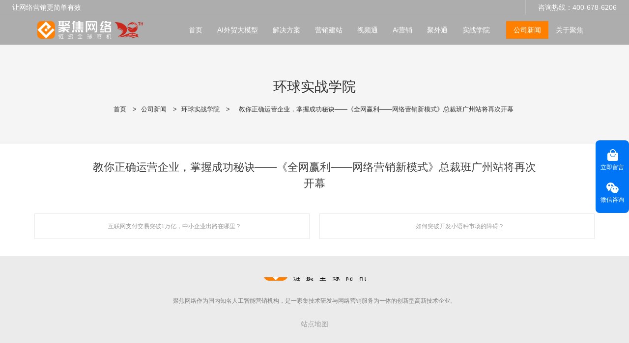

--- FILE ---
content_type: text/html; charset=UTF-8
request_url: https://www.weyes.cn/p-573.html
body_size: 22560
content:
<!doctype html>
<html>
<!-- HEADER BEGIN -->
<head>
    <meta name="viewport" content="width=device-width,initial-scale=1.0,maximum-scale=1.0,minimum-scale=1.0,user-scalable=no">
    <meta name="applicable-device" content="pc,mobile">
    <meta http-equiv="X-UA-Compatible" content="IE=Edge,chrome=1"/>
    <meta http-equiv="Content-Type" content="text/html; charset=utf-8" />  
    <title>教你正确运营企业，掌握成功秘诀——《全网赢利——网络营销新模式》总裁班广州站将再次开幕</title>
    <meta name="keywords" content="很多时候，一家企业能走向成功，靠的是正确的运营方式。如果没有正确的运营方式，再好的创意，再宏大的资本，最终都未必能保持持久的成功。那么，企业家们到底应如何正确运营企业？" />
    <meta name="description" content="教你正确运营企业，掌握成功秘诀——《全网赢利——网络营销新模式》总裁班广州站将再次开幕:..." />
    <link rel="shortcut icon" href="https://weyes.weyesimg.com/uploads/q88fgk85.allweyes.com/images/15064937673260.ico" />
    <link rel="Bookmark" href="https://weyes.weyesimg.com/uploads/q88fgk85.allweyes.com/images/15064937673260.ico" />
    <meta property="og:title" content="教你正确运营企业，掌握成功秘诀——《全网赢利——网络营销新模式》总裁班广州站将再次开幕" />
<meta property="og:description" content="教你正确运营企业，掌握成功秘诀——《全网赢利——网络营销新模式》总裁班广州站将再次开幕:..." />
<meta property="og:image" content="https://weyes.weyesimg.com/uploads/weyes.cn/images/20130806/13757496002346.jpg" />
<meta property="og:url" content="https://www.weyes.cn/p-573.html" />
<link rel="apple-touch-icon-precomposed" sizes="144x144" href="https://weyes.weyesimg.com/uploads/q88fgk85.allweyes.com/images/15064937561292.png?imageView2/0/w/144/h/144">
<!--[if lte IE 8]>
	<script data-static="false">self.location="/caution/upbrowser?referrer="+window.location.href;</script>
<![endif]-->
<!-- google结构化数据 -->
<script type="application/ld+json">

</script><link data-static="base" href="https://yasuo.weyesimg.com/templates/public4/assets/css/base.css" rel="stylesheet" type="text/css" id="style" />
<!--<link/>-->
<!-- HEADCSSJSBEGIN -->
<script data-static="false" id="basejscript">
/* 全局变量 */
window.siteInfo = {
	member: {
		status: 'CLOSE',
	},
	seo: {
		verifyCode: 'OPEN',
	},
	language_code: '',
	checkIP: '0',
	shopping: {
		shoppingCart: 0,
	},
    water_info:{
        waterController:'CLOSE',// 水印开关，OPEN开，CLOSE关闭
    }
};

window.fanyi = {
	'ok': '好的',           // 弹窗：好的
	'hide': '隐藏',       // 弹窗：隐藏
	'prompt': '提示',  // 弹窗：提示
	's_c_d_y': '确定',// 弹窗：确定
	's_c_d_n': '取消',// 弹窗：取消
	'not_empty': '不允许为空',         // 表单验证：不能为空
	'format_email': '请输入正确的邮件格式',    // 表单验证：邮箱格式不正确
	'format_password': '密码至少6位字符',    // 表单验证：密码格式不正确
	'format_pwdAgain': '密码不一致',    // 表单验证：新旧密码不一致
	'special_character': '不允许输入特殊字符',    // 表单验证：非法字符
	'format_integer': '请输入正确的数字格式',// 表单验证：数字格式不正确
	'send_failed': '发送失败',        // 询盘：发送失败
	'aisubtitle': '提交成功',          // 询盘：提交成功
  'being_processed': '处理中',// 询盘：处理中
	'You_need_to_upload_files': '您需要上传附件', // 附件上传：不能为空
  'inquire_attach_uploading': '文件上传中，请耐心等待几分钟，请勿关闭网页或断开网络！',  // 附件上传：文件上传中
	'up_file_tips': '支持格式：PDF、Word、Excel、Txt、JPG、PNG、BMP、GIF、RAR、ZIP，建议最多上传5个，单个大小不得超出20M。',// 附件上传：附件大小与格式的要求提示
	'please_open_with_another_browser': '请用其他浏览器打开', // 低级浏览器提示
};
</script>

<style data-static="false" id="css_color" rel="stylesheet" type="text/css">
a,a:hover,.font-color-a a,.font-color-a a:hover,.font-color,.font-color-hover:hover,.font-color-a a,.font-color-a a:hover,.font-color-a-hover a:hover,.font-color-before:before,.font-color-hover-before:hover:before,.font-color-after:after,.font-color-hover-after:hover:after{color:#ff7f00}.border-color,.btn-primary,.btn-primary:focus,.btn-primary:hover,.border-color-a a,.border-color-a a:hover,.border-color-hover:hover,.border-color-before:before,.border-color-hover-before:hover:before,.border-color-after:after,.border-color-hover-after:hover:after{border-color:#ff7f00}.bg-color,.btn-primary,.btn-primary:focus,.btn-primary:hover,.bg-color-a a,.bg-color-a a:hover,.bg-color-hover:hover,.bg-color-before:before,.bg-color-hover-before:hover:before,.bg-color-after:after,.bg-color-hover-after:hover:after{background-color:#ff7f00}.bg-color-h a{color:#ff7f00}.bg-color-h a:hover{background-color:#ff7f00;color:#fff}.swiper-pagination-bullet:hover,.swiper-pagination-bullet-active,.owl-pagination-active-bg-color .owl-pagination .owl-page.active span{background-color:#ff7f00!important}.btn-bg:hover,.tem-btn-1,.tem-btn-2,.tem-btn-3,.tem-btn-4,.tem-btn-5,.tem-btn-6,.tem-btn-7,.tem-btn-8,.tem-btn-9{color:#ff7f00}.btn-bg,.btn-primary,.btn-primary:focus,.btn-primary:hover,.tem-btn-1,.tem-btn-2,.tem-btn-3,.tem-btn-4,.tem-btn-5,.tem-btn-6,.tem-btn-7,.tem-btn-8,.tem-btn-9,.tem01-page .pagination>.active>a,.tem01-page .pagination>.active>span,.tem01-page .pagination>.active>a:hover,.tem01-page .pagination>.active>span:hover,.tem01-page .pagination>.active>a:focus,.tem01-page .pagination>.active>span:focus{border-color:#ff7f00}.btn-bg,.btn-primary,.btn-primary:focus,.btn-primary:hover,.btn-bg:hover,.tem-btn-3:before,.tem-btn-4:before,.tem-btn-5:before,.tem-btn-6:before,.tem-btn-7:before,.tem-btn-7:after,.tem-btn-8:before,.tem-btn-8:after,.tem-btn-9:before,.tem-btn-9:after,.tem01-page .pagination>.active>a,.tem01-page .pagination>.active>span,.tem01-page .pagination>.active>a:hover,.tem01-page .pagination>.active>span:hover,.tem01-page .pagination>.active>a:focus,.tem01-page .pagination>.active>span:focus{background-color:#ff7f00}.tem-btn-1,.tem-btn-2{background:-webkit-linear-gradient(left,#ff7f00,#ff7f00) no-repeat;background:linear-gradient(to right,#ff7f00,#ff7f00) no-repeat}.owl-dot-AH-bg-color .owl-dot.active span,.owl-dot-AH-bg-color .owl-dot:hover span,.bg-color-active-span .active span{background-color:#ff7f00!important}:root{--main-color:#ff7f00;--rgb-color:255,127,0;}</style>
<style data-css="customcolor" data-color=""></style>


<script data-static="false">
    var _is_lighthouse = false;
</script>
<link data-static="base" href="/templates/public4/40001/../assets/css/module.css?v=1702614534" rel="stylesheet" type="text/css" />

<!-- CSS PLACEHOLDER BEGIN -->
<!-- CSS PLACEHOLDER END -->


<link data-static="base" id="css_font" data-font="" href="" rel="stylesheet" type="text/css" />


<!-- 统计代码头部css -->
<style data-static="false" abcd type="text/css">

  /*div.tem13-video .tem13_video_con{width: 65%;height: 60vh;margin: 0 auto;}*/
  .tem01-news-detail-ms .data{display:none}
  .tem48-footer-itemBox .contentBox{-webkit-clip-path: inset(42.5px 0px 0px);}
  /*Homeæ°å¢æ¨¡åéè*/
        
    .module01-solution, .title01-thin, .title01-bold, .module02-problem, .module03-solution , .module05-n1, .module06-n1, .moudle08-news, .module07-advantage, .guide-title04, .module09-message,  .moudle04-button, .moudle08-news, .moudle10-footer, .phone02-problem , .problem02-img {display:none; }
  
  /*Home-æ§æ¨¡åéè*/
 /* .old-data, .old-footer, .old-url{ display:none; }*/
  
  /*æ°å¢01è§£å³æ¹æ¡*/  
   .title01-bold .title,.guide-title04 .title{  font-weight: 600;  }
   .title01-thin .title{font-weight: 400; }
   .title01-thin .subtitle, .title01-bold .subtitle{display:none; }
   .module01-solution a{ box-shadow: none !important ; text-align: left; }
   .module01-solution .title{ display: inline-block  !important ; font-weight:600;  }
   .module01-solution .description{opacity: 0.8 !important ; padding-top:0.5vw; }
   .description{line-height:1.8 !important ; }
   .module01-solution .col-sm-3{padding-top:15px !important; padding-bottom:15px !important; }
   .module01-solution a{ height:100% !important; }
  
   .module01-solution a:hover { background: linear-gradient(45deg, #FF7F00 0%, #ffa838 100%)  !important; box-shadow: 0px 5px 20px rgb(0 0 0 / 15%) !important; transform: translateY(-10px); color:#fff !important;  }

  .module01-solution a{ transition: all 0.36s ease; } 
  .module01-solution a:hover .text  { color:#fff !important; }
  
  /*æ°å¢02 çç¹*/
  .module02-problem .media-round{ width: 14px !important; height: 14px !important;  }
  .module02-problem .irregular-advantage .media-heading{ font-weight:600 !important;  }
  .phone02-problem .icon{ font-size:14px !important; }
  .phone02-problem a{ align-items: normal !important;  }
  .phone02-problem .title{ font-weight:600 !important;  }
  .phone02-problem{ padding-left:6% !important; padding-right: 6% !important; }
  .phone02-problem .fadeInUp.item{ padding:2vw !important; }
  .phone02-problem .description{color:#656565 !important; }
  
  /*æ°å¢03è§£å³æ­¥éª¤*/
  .module03-solution a{ background-color: #272726; border-radius: 20px; padding: 3vw !important;  }
  .module03-solution .icon {width: auto !important; }
  .module03-solution .txt{ padding-left: 120px !important; }
  .module03-solution .txt .description{ padding-right: 2vw !important; white-space: break-spaces !important; }
  .module03-solution .txt .title{ font-weight:600 !important; }  
  .module03-solution .txt .description{opacity: 0.8 !important;} 
  .module03-solution a{ margin-top: 15px; margin-bottom:15px; }
  .tem11-button .button-box{ padding: 13px 48px !important ; }
  .module03-solution a{ height: 100% !important; }
  
  .module03-solution a:hover{ background: linear-gradient(-45deg, #FF7F00 0%, #fdb943 90%)  !important; } 
    
  /*æ°å¢05n+1*/
  .module05-n1 .container{ background-color: #f4f4f4 !important; border-radius: 16px !important; padding:0 4vw 2vw 4vw !important; transition: all 0.36s ease;  }
   .module05-n1 .about_text:nth-child(2){line-height:2 !important;   } 
   .module05-n1 .about_btn { display: none !important; }
  
   .module06-n1 .container{ background-color: #f4f4f4 !important; border-radius: 16px !important; padding:0 4vw 2vw 4vw !important; transition: all 0.36s ease;  }
   .module06-n1 .about_text:nth-child(2){line-height:2 !important;   } 
   .module06-n1 .about_btn { display: none !important; }
   .module05-n1 .about_text:nth-child(1),  .module06-n1 .about_text:nth-child(1){ font-weight: 600; }
  .module05-n1 .container:hover{ transform: translateY(-10px); box-shadow: 0px 5px 20px rgba(0, 0, 0, 0.15) !important;} 
.module06-n1 .container:hover{ transform: translateY(-10px); box-shadow: 0px 5px 20px rgba(0, 0, 0, 0.15) !important; }
  
  /*æ°å¢07ä¼å¿*/
   
  .module07-advantage a{ background-color: #f4f4f4; border-radius: 20px; padding: 3vw !important; height:100% !important;  }
  .module07-advantage .icon {width: auto !important; }
  .module07-advantage .txt{ padding-left: 120px !important; }
  .module07-advantage .txt .description{ padding-right: 2vw !important; white-space: break-spaces !important; }
  .module07-advantage .txt .title{ font-weight:600 !important; }
  .module07-advantage .txt .description{opacity: 0.8 !important;}
  .module07-advantage a:hover{  background: linear-gradient(45deg, #FF7F00 0%, #ffa838 100%)  !important; box-shadow: 0px 5px 20px rgb(0 0 0 / 15%) !important; transform: translateY(-10px); color:#fff !important;  }  
  .module07-advantage a{ margin-top: 15px; margin-bottom:15px; }
  
  /*æ°å¢08æ°é»*/ 
   .moudle08-news .description{font-size:14px !important; } 
   .moudle08-news .title{ font-weight:600 !important; }
  
   /*æ°å¢09message*/ 
  .tem0-contact-sm [type="submit"]{border-radius:4px !important; }
  
  .tem48-footer .item.item2 .link a:hover span{color:#ff7f00 !important; }
  
   .tem48-footer .item.item2 .link{color: rgba(255,255,255,0.6) !important; }
  
   /*1366å°å±å¹ååº*/
   @media (max-width: 1366px) {
   .module02-problem .irregular-ad-center {transform: translateX(10px) !important;}
   .module01-solution, .module02-problem{ padding-left:4% !important; padding-right:4% !important; }
   .module02-problem .irregular-advantage .media-heading{ font-size:20px !important; }  
  
}
  @media (max-width: 1440px) {
  .module02-problem .irregular-ad-center{transform: translateX(0px) !important; }
  .module01-solution, .module02-problem{ padding-left:4% !important; padding-right:4% !important; } 
  .module02-problem .irregular-advantage .media-heading{ font-size:20px !important; }
  }
 
  .ai01-module .news-text .news-li .data{ display:none; }
  .ai01-module .news-img .news-li a .description{ display:none; }
  .ai01-module .title{ font-weight:700 !important; }
  .ai01-title .title{ font-weight:700 !important; }
  
  .tem-saas .more{ display: none !important; }
  .tem-saas .description{  padding-bottom:0 !important;}
  .tem-saas .description{ color: #656565; }
  
  @media (min-width: 1366px) and (max-width: 1440px) {
  div.tem-saas:not(.full-screen-spacing) .col-lg-4 {  background-color: #fff; margin: 10px !important; max-width: 31.6% !important;}  
  }
  
  @media (min-width: 1200px) {
   .ai01-module .news-img .news-li a img{ height: 482px !important; }
   .ai01-title .title{ font-size:2.4vw;  }
   .ai01-title .subtitle{ font-size:18px !important; }
   .tem-saas:not(.full-screen-spacing) .col-lg-4 {  background-color: #fff; margin: 10px !important; max-width: 31.9% !important;}
    div.tem-saas:not(.full-screen-spacing) .col-lg-4:nth-child(3n+1) {padding: 1.5vw !important;}
    div.tem-saas .item{ padding: 2vw !important; border:0 !important; border-radius:15px;  }
    .tem-ai02 .title{ font-size: 18px !important;}
    
    .tem-saas .title{ font-size: 18px !important; }
    .tem-saas .description{ font-size: 16px !important; }
    .ai01-module .title{ font-size: 18px !important; }
    .ai01-module .description{ font-size: 16px !important; }
    
   /*æ°å¢æ¨¡åä»£ç  å¤§æ é¢*/
  
   .title01-bold .title{font-size: 2.4vw; line-height: 1.4;}
   .title01-thin .title{font-size: 2.4vw; line-height: 1.4;}
   .guide-title04 .title{font-size: 2.4vw; line-height: 1.4;}
    
   .module01-solution .title{font-size: 20px !important; } 
   .module01-solution .description {font-size:16px !important; } 
   .module01-solution a {padding:12% !important;  }
   /*.module01-solution a:hover { background: linear-gradient(45deg, #FF7F00 0%, #ff9d3c 100%)  !important; box-shadow: 0px 5px 20px rgb(0 0 0 / 15%) !important; transform: translateY(-10px); color:#fff !important;  }*/
      
  /*02æ¨¡åçç¹*/ 
  .module02-problem .tem20-picture-img img{ border-radius :0px !important; width:auto !important;  height:auto !important;  max-width:100% ;   } 
  
  .module02-problem .col-lg-4:nth-child(2){width: 46% !important; height:0 !important; }
  .module02-problem .col-lg-4:nth-child(1){width: 26% !important; }  
  .module02-problem .col-lg-4:nth-child(3){width: 26% !important; }  
  .module02-problem .irregular-ad-center{ margin-top: 0 !important; }
  
  .module02-problem  .irregular-ad-center{ transform: translateX(60px); } 
  .module02-problem .irregular-advantage .media-heading{font-size:22px!important;line-height:1.5 !important;  }
.module02-problem .irregular-advantage .media .pro-text{font-size:16px  !important; line-height:1.8; padding-top:0.5vw; } 
  .module02-problem .media-round{margin-top:8px !important;}
  .module02-problem .irregular-advantage .media{ padding: 2vw 2vw 0 2vw; }  
  .module02-problem .irregular-advantage .media:hover{ box-shadow: 0px 5px 20px rgb(0 0 0 / 10%) !important; transition: all .35s ease 0s; border-radius: 16px; }  
  /* .module02-problem .irregular-advantage .media .pro-text{     height: auto !important; }*/
       
   /*03è§£å³æ­¥éª¤*/ 
  .module03-solution .txt .title{ font-size: 20px !important; padding-bottom:1vw; }
  .module03-solution .txt .description{ font-size: 16px !important; }  

  /*.module03-solution .col-lg-6:first-child a{ background: linear-gradient(-45deg, #FF7F00 0%, #ffa838 100%)  !important;}*/
    
  .guide-title04 .subtitle{ font-size: 22px  !important; }

  .tem11-button .button-box:hover{opacity:0.9 !important; }  
    
  /*æ°å¢05 n+1*/   

  /*.module05-n1 .container, .module06-n1 .container{width:1440px !important; }*/
  .module05-n1 .about_pic img{ margin-top: -8vw !important; }
  .module05-n1 .about_text:nth-child(1){ font-size:2vw !important;   }
  .module05-n1 .about_text:nth-child(2){ font-size: 18px !important; }
  .module05-n1 .about_text{padding-right:7vw; padding-left:2vw;}
  
    
  .module06-n1 .about_pic img{ margin-top: -10vw !important; }
  .module06-n1 .about_text:nth-child(1){ font-size:1.8vw !important; }
  .module06-n1 .about_text:nth-child(2){ font-size: 18px !important; }
  .module06-n1 .about_text{padding-right:2vw; padding-left:7vw;} 
  
    
  /*æ°å¢07 ä¼å¿*/  
  .module07-advantage .txt .title{ font-size: 20px !important; padding-bottom:1vw; }
  .module07-advantage .txt .description{ font-size: 16px !important; }  
  
  
    
  /*æ°å¢08æ°é»*/  
   .moudle08-news .title{font-size:18px !important; font-weight:600 !important;  } 
    
  
    
   .tem01-title .subtitle{padding-top:1vw !important;}
   .tem01-layout_component .tem0-contact-sm{padding-left:8% !important; padding-right: 8%  !important; padding-top:2vw;}
   .tem18-main-products .text-box{padding-top:3vw !important; }
   .tem60-service .learfix{padding-top:0.5vw ; }
    
  /*æ°å¢09-message*/
   .module09-message .title{ font-size: 2.4vw; line-height: 1.4;}
   .module09-message .subtitle{ font-size: 18px  !important;}
   .tem0-contact-sm [type="submit"]{ background-color: var(--main-color) !important; padding: 14px 48px !important; color:#fff !important; }
   
    
  /*åºé¨*/
   .tem48-footer .description{ line-height:2.4 !important;padding-top: 1.5vw;padding-bottom: 3vw; border-bottom: 1px solid rgba(255,255,255,0.1);  }
    .tem48-footer .item.item2 .link{ padding-top: 1.5vw; }
    .tem10-copyright{border-top:0px !important;}
    .tem48-footer .flexBoxWrap.items{margin-bottom:0px !important;}
    
}
  
    
 
 /*å¹³æ¿768ç«¯ååº*/ 
    
  @media (max-width: 768px) {
    
     .ai01-title .title{ padding-top:6% !important;  }
    
   div.tem-ai02 .item:nth-child(even){ margin-top: 0px !important;  }
   .tem-saas .item{ border: 0 !important; }
   .tem-saas:not(.full-screen-spacing) .col-lg-4 {  background-color: #fff; margin: 10px !important; min-width: 47% !important;}
    div.tem-saas:not(.full-screen-spacing) .col-lg-4:nth-child(3n+1) {padding: 1.5vw !important;}
    div.tem-saas .item{ padding: 2vw !important; border:0 !important; border-radius:15px;  }
    div.ai-solgan { padding-top:4vw!important; padding-bottom: 10vw !important; }
    
    
  .description{ line-height: 1.9 !important; font-size:14px !important; }
  .title, .title span { line-height: 1.5 !important; }
  .module01-solution .text{ padding-top: 2vw !important; }
  .title01-thin.full-screen-spacing{ padding-top: 6vw !important;  padding-bottom: 0px !important; }
  .title01-bold.full-screen-spacing,.guide-title04.full-screen-spacing { padding-top: 0px !important; }
  .tem01-title .title, .tem01-title .title span{ font-size:22px !important; }
  .module01-solution .item a{ display: block !important; }
  .module01-solution .image{width:90px !important; }
  .module01-solution .text{ padding-left: 0 !important; }    
  .module01-solution a{ padding: 6% !important; }
  .module01-solution .item{ width: 50%  !important; }  
  .module01-solution.full-screen-spacing{ padding-left: 3% !important; padding-right: 3% !important; }
  .module01-solution .description{ font-size: 14px !important; }
  .tem01-business-advantage .irregular-advantage .media-heading{ height: 30px !important; }
  .problem02-img img{ max-width: 80% !important; }
    
  .module03-solution .col-sm-6{ width: 100% !important; }
  .module07-advantage .col-sm-6{ width: 100% !important; }
  .moudle04-button.noScrollMove{ padding-top: 0px !important;  padding-bottom: 6vw !important; }
  .module05-n1 .about_text:nth-child(1) span{ font-size: 20px !important;  }
  .module05-n1 .about_text:nth-child(2) span{ font-size: 15px !important;  }
  .module06-n1 .about_text:nth-child(1) span{ font-size: 20px !important;  }
  .module06-n1 .about_text:nth-child(2) span{ font-size: 15px !important;  } 
    
  .moudle08-news .col-sm-4 { width: 100% !important; }
  .tem0-contact-sm{ padding-top:3vw !important; }
  .tem0-contact-sm [type="submit"]{ background-color: var(--main-color) !important;color: #ffffff !important; }
    
}
 /*ç§»å¨ç«¯640ç«¯ååº*/ 
  @media (max-width: 640px) {
   .module01-solution .text{ display: inherit !important; }
   .module01-solution .item{ width: 100% !important; max-width: 100% !important; }
   .tem01-title .title, .tem01-title .title span{ font-size: 18px !important; }
   .module01-solution a{ border-radius: 16px!important; }
   .phone02-problem .fadeInUp.item{ padding:3vw !important; }
   
   .problem02-img img{ max-width: 100% !important; }
   .tem11-button .button-box, .tem0-contact-sm [type="submit"]{padding: 10px 36px !important;}
  .module05-n1 .flexBoxStem.row, .module06-n1 .flexBoxStem.row{padding:6vw !important; }
  }
  
@media (min-width: 1280px) {  
  .cms_news .tem30-bread{margin-top:91px!important; }
}
  

.footer-sideNav {
    position: fixed;
    top: 50%;
    right: 0;
    z-index: 999;
    padding: 8px 0;
    transform: translate(0, -50%);
    background: #0076F6;
    text-align: center;
    color: #fff;
    border-radius: 8px;
    font-size: 12px;
}
  .footer-sideNav div:nth-of-type(2) .icon_imgName_box {
    border: none;
}
  .footer-sideNav .icon_imgName_box {
    padding-top: 10px;
}
  .footer-sideNav__newicon, .footer-sideNav__newicon:hover, .footer-sideNav__newicon:active {
    color: #fff;
}
  .footer-sideNav .right_Icon {
    width: 25px;
    height: 25px;
    margin-bottom: 4px;
}
  .footer-sideNav .suspension_icon_box {
    padding: 0 10px 10px 10px;
    cursor: pointer;
}
  .footer-sideNav .footer-sideNav__wechat {
    position: relative;
}
  .footer-sideNav .right_Icon {
    width: 25px;
    height: 25px;
    margin-bottom: 4px;
}
  .footer-sideNav .chat_service {
    position: absolute;
    right: calc(100% + 20px);
    top: 50%;
    padding: 10px;
    border-radius: 4px;
    box-shadow: rgb(27 39 60 / 20%) 0px 2px 12px 0px;
    align-items: center;
    transition: .3s;
    display: none;
    background: #fff;
    color: #333;
    width: 260px;
    transform: translateY(-50%);
}
  .footer-sideNav .chat_service .image {
    width: 100px;
    margin-right: 15px;
}
  .footer-sideNav .chat_service .text {
    text-align: left;
    font-size: 12px;
}
  .footer-sideNav .chat_service .text p {
    font-size: 16px;
    margin: 0;
}
  .footer-sideNav .chat_service .text span.gray {
    opacity: .5;
}
  .footer-sideNav .chat_service .text span {
    display: block;
    margin-top: 8px;
    opacity: .8;
}
  .footer-sideNav .suspension_icon_box:hover {
    background: #0260C5;
}
  .footer-sideNav .chat_service::after {
    transform: translate(0, -50%);
    position: absolute;
    content: '';
    top: 50%;
    right: -10px;
    width: 0;
    height: 0;
    border-left: 10px solid #fff;
    border-top: 10px solid transparent;
    border-bottom: 10px solid transparent;
}
  img {
    width: auto;
    max-width: 100%;
}
  .footer-sideNav .footer-sideNav__wechat:hover .chat_service {
    display: flex;
    opacity: 1;
}
</style>
<script type="text/javascript" src="https://yasuo.weyesimg.com/templates/public4/assets/js/base.js"></script>
<script>$(function(){if(navigator.appVersion.match(/MSIE [0-9]+/))$('body').append($('<div id="ieTipsBox"><a href="/caution/upbrowser?referrer='+window.location.href+'"><span>在IE11以下浏览器访问，可能会产生视图错乱以及安全性等问题，建议您升级浏览器。 </span><i>查看更多</i></a></div>'))})</script>

<!-- ImgagesAltValue[{"isAlt":0,"siteId":"2228","languageCode":"cn","pageType":"cms","modelID":0,"brandName":"聚焦网络","transactionParam":"","attrParam":"","kernelKeyword":"","expandedKeyword":"","productsKeyword":"","siteKeyword":"外贸网络营销,外贸网络推广","menuName":"外贸网络营销 - 聚焦网络20年专注外贸网络推广-广州聚焦网络技术有限公司官网","productsName":"","contentName":"","categoryName":""}]ImgagesAltValue -->


<script type="text/javascript" src="/templates/public4/assets/js/redirectByIp.js?v=1697163556"></script>
<!-- HEADCSSJSEND -->    <!-- ga头部-->
    

    <!-- ga头部-->
    <meta name="sogou_site_verification" content="arXrg41jp1" />
<meta name="360-site-verification" content="6d029fbd1ea350e7c0d96c4f8d50b1cb" />
<meta name="baidu-site-verification" content="codeva-9s2GrvcXks" />
<meta name="shenma-site-verification" content="634784503cecabc4cdd52f6117d0a927_1531446263"> 
<meta name="bytedance-verification-code" content="uo7pyqOVpOdWmitNf4AL" />
<meta name="google-site-verification" content="hONpZo3Xj5t3JMbflNcMdzce_qYpzrhtmENiZlow2jk" />
<meta name="msvalidate.01" content="65ECB5B87DB24FF44490F22906D8A80E" />
<link rel="canonical" href="https://www.weyes.cn/p-573.html" />
    <!-- 页面类型 -->
    </head>
<!-- HEADER END -->
<body class="model_news cms_news" id="home">

<!-- BODY BEGIN -->
            <!-- tem58-header -->
<link template-css="widget" href="/templates/public4/assets/css/widget/header/public_header_58.css?v=1567059096" rel="stylesheet" type="text/css" />
<script type="text/javascript" src="/templates/public4/assets/js/widget/header/public_header_58.js?v=1577959402"></script>
<div class="headers-ScrollTop tem58-header-top-scroll" widget-style="display"> 
    <div class="tem58-header">
        <div class="header58 clearfix tem58-header-donghua" widget-style="color">
            <div class="header58_bg noScrollMove" widget-style="background" style="background-position: 0% 0%;"></div>
            <div class="icon clearfix">
                
                
                <div class="fangda" widget-style="search">
                    <span class="icon-search2 "></span>
                    <form action="/search/index/" method="post" class="search2_form bg-color border-color" widget-style="search" style="display: none;">
                        <input type="text" name="searchname" placeholder="搜索" required="" autocomplete="off">
                        <div class="header_search_select"><ul></ul></div>
                        <button class="input-group-btn icon-search2"></button>
                        <span class="icon-clear searchbox"></span>
                    </form>
                </div>
                
                 <div class="add-jia">
                    <section template-edit="block.block_desc" template-sign="co_tmall1"><p><span style="font-size:14px;">咨询热线：400-678-6206</span></p>
</section>
                </div>
                <div class="add-jia pull-left">
                    <section template-edit="block.block_desc" template-sign="co_slogan"><p><span style="font-size:14px;">让网络营销更简单有效</span></p>
</section>
                </div>
            </div>

            <span class="icon-list switch"></span>
            
            <div class="bg_dong_f container">
                <div class="clearfix">
                    <div class="logo clearfix pull-left">
                        <div class="fl">
                            <a href="/" widget-action="logo">
                                                            <img src="https://img2228.weyesimg.com/uploads/weyes.cn/images/17413370802208.png?imageView2/2/w/1920/h/160/q/100/format/webp" alt="聚焦网络">
                                                        </a>
                        </div>
                    </div>

                    <div class="navigation_0 pull-right">
                        <div class="left bg-color font-color-F"><span class="icon-keyboard_arrow_left"></span></div>
                        <div class="right bg-color font-color-F"><span class="icon-keyboard_arrow_right"></span></div>
                        <div class="navhidd">
                            <div class="navigation clearfix" nav-action="edit">
                                <div nav-action="static" class="ul_xu "><a href="/" >首页</a></div>
                                                                <div role="presentation" class=" ul_xu"><a href="/ai-45"  nav-id="64" >AI外贸大模型</a></div>
                                                               <div role="presentation" class=" ul_xu"><a href="/solutions"  nav-id="4" >解决方案</a></div>
                                                               <div role="presentation" class=" ul_xu"><a href="/ai"  nav-id="5" >营销建站</a></div>
                                                               <div role="presentation" class=" ul_xu"><a href="/shipintong"  nav-id="58" >视频通</a></div>
                                                               <div role="presentation" class=" ul_xu"><a href="/aiyingxiao"  nav-id="59" >Ai营销</a></div>
                                                               <div role="presentation" class=" ul_xu"><a href="/juwaitong"  nav-id="60" >聚外通</a></div>
                                                               
                                <div role="presentation" class="ul_xu ">
                                    <a href="/college"  nav-id="1">实战学院</a>
                                    <span class="icon-keyboard_arrow_down _span"></span>
                                    <span class="kong-span"></span>
                                    <ul class="_ul bg-color-F">
                                                                            <li class="ul_xu">
                                            <a href="/classes"  nav-id="41" >实操班</a>
                                                                                                                                </li>
                                                                            </ul>
                                </div>
                                                                <div role="presentation" class="active font-color-gray-level-F font-color-gray-level-F-a bg-color ul_xu"><a href="/news"  nav-id="14" >公司新闻</a></div>
                                                               
                                <div role="presentation" class="ul_xu ">
                                    <a href="/about"  nav-id="2">关于聚焦</a>
                                    <span class="icon-keyboard_arrow_down _span"></span>
                                    <span class="kong-span"></span>
                                    <ul class="_ul bg-color-F">
                                                                            <li class="ul_xu">
                                            <a href="/contact"  nav-id="3" >联系我们</a>
                                                                                                                                </li>
                                                                            </ul>
                                </div>
                                                            </div>
                        </div>
                    </div>
                </div>
            </div>

        </div>
    </div>
</div>
 <!-- tem58-header -->        <link href="https://yasuo.weyesimg.com/templates/public4/assets/css/detail.css" rel="stylesheet" type="text/css">


<div template-layout="5">
    <div  layout-id="5" class="tem30-bread content-middle content-section" layout-style="align[123]" style="padding:4% 0px;background-color:rgba(245,245,245)">
	<link template-css="layout" href="/templates/public4/assets/css/layout/bread/public_bread_30.css?v=1569495595" rel="stylesheet" type="text/css" />
    <div class="container">
        <div class="box wow animated fadeInUp" layout-style="animated">
            <div func-id="5">
                <div class="icon font-color" module-style="color">
     
            <span class="icon-yidongfuhe"></span>
    </div>
            </div>
            <div func-id="5">
                <div class="item" module-style="color">
    <div id="b_696be7443259b">
        <div class="title">
                            <section module-edit="block.block_name">
                                                            <div class="normal">环球实战学院</div>
                                    </section>
                    </div>
        <div class="description">
                            <section module-edit="block.block_desc">
                </section>
                    </div>
        <div class="bcrumbs hide">
            <!--所在位置 开始-->
            <div class="tem01-location">
            <a href="/">首页</a>
                                    <span class="11"> &nbsp;&gt;&nbsp;</span><a class="2" href="/news">公司新闻</a>
                        <span class="11"> &nbsp;&gt;&nbsp;</span><a class="2" href="/news">环球实战学院</a>
                        
                        <span> &nbsp;&gt;&nbsp; </span>
            <span class="normal">教你正确运营企业，掌握成功秘诀——《全网赢利——网络营销新模式》总裁班广州站将再次开幕</span>
                        </div>
        </div>
        <!-- STATIC BEGIN -->
        <input type="hidden" module-setting="bread" module-tips="面包屑" value="show" module-value="select::{'show':'显示','hide':'隐藏'}">
        <!-- STATIC END -->
    </div>
<script>
$(function(){
    $('#b_696be7443259b .bcrumbs').addClass($('#b_696be7443259b [module-setting="bread"]').val());
});
</script>
</div>            </div>
        </div>
    </div>
</div></div>
<div template-layout="3">
    <div layout-id="3">
    <div class="tem01-news-detail maindetail container">
        <div class="row">
            <div class="col-md-12">
                <div template-module="3">
                    <div func-id="3">
        			<div class="tem01-news-detail-ms">
    <link template-css="module" href="/templates/public4/assets/css/module/news_detail/public_news_detail_1.css?v=1576144844" rel="stylesheet" type="text/css" />
    <!-- 新增css样式不写入public_news_detail_1.css，会影响旧数据 -->
    <style>
        .tem01-news-detail-ms .new-content-desc.description{display: none;}
    </style>
	<div class="title"><h1 class="normal">教你正确运营企业，掌握成功秘诀——《全网赢利——网络营销新模式》总裁班广州站将再次开幕</h1></div>
	<div class="data">1970-01-01</div>	
    <!--be share to-->
    <div class="detail-share text-center"></div>
    <!-- tab -->
            <div class="new-content-desc description"></div>
        <script>
        $(function(){
            $('.tem01-news-detail-ms [role="presentation"]').eq(0).addClass('active')
            $('.tem01-news-detail-ms .new-content-desc.description').hide()
            $('.tem01-news-detail-ms .new-content-desc.description').eq(0).show()
            $('.tem01-news-detail-ms [role="presentation"]').click(function (){
                $('.tem01-news-detail-ms [role="presentation"]').removeClass('active')
                $(this).addClass('active')
                $('.tem01-news-detail-ms .new-content-desc.description').hide()
                $('.tem01-news-detail-ms .new-content-desc.description').eq($(this).index()).show()
            })
        })
    </script>
</div>        			</div>

                    <nav> 
    <div class="pager">
                <div class="col-lg-6 col-md-6 col-sm-6 col-xs-6">
            <div class="previous row">
                <a title="互联网支付交易突破1万亿，中小企业出路在哪里？ " class="pagePre" href="/p-577.html">
                    <span class="icon icon-chevron_left"></span>
                    <div class="title">互联网支付交易突破1万亿，中小企业出路在哪里？ </div>
                </a>
            </div>
        </div>
        
                        <div class="col-lg-6 col-md-6 col-sm-6 col-xs-6">
            <div class="next row">
                <a title="如何突破开发小语种市场的障碍？ " class="pageNext" href="/p-570.html">
                    <div class="title">如何突破开发小语种市场的障碍？ </div>
                    <span class="icon icon-chevron_right"></span>
                </a>
            </div>
            </div>        
                <div class="clearfix"></div>
    </div> 
</nav>
        		</div>
        	</div> 
        </div>
    </div>
</div></div>


<!-- 尾部是否显示 chenyandong 2019-07-29 增 -->

<div template-layout="6" style="padding-bottom: 0px;">
    <div layout-id="6" style="padding: 4% 0px 0%; background-color: rgb(37, 37, 37); background-size: cover; background-repeat: no-repeat; background-position: 50% 50%;" layout-path="footer/public_footer_49" layout-class="shape/footer" class="tem48-footer moudle10-footer noScrollMove">
<link template-css="layout" href="/templates/public4/assets/css/layout/footer/public_footer_48.css?v=1572521814" rel="stylesheet" type="text/css">
	<div class="bigBox">
        <div class="itemBox tem48-footer-itemBox" style="height: 100vh;">
            <div class="contentBox">
                <div class="box">
                    <div class="container">
                        <div class="top" func-id="1">
                            
<!-- CUSTOM 0/FOOTER/PUBLIC_FOOT_TEXT_65:18164 BEGIN -->
<div id="i_67065f2804abc0">
    <section module-edit="block.block_desc">
        <div class="title">
<p><img alt="" src="https://img2228.weyesimg.com/uploads/weyes.cn/images/16788628988290.png" style="width: 258px; height: 65px;"></p>
</div>

<div class="description">
<p><span style="color:#ffffff99;">聚焦网络18年专注外贸网络营销推广，为超多家企业提供外贸网络营销，</span></p>

<p><span style="color:#ffffff99;">全网营销型建设制作、外贸营销策划、英文营销型网站建设、海外网络营销解决方案等服务。</span></p>

<p><strong><span style="font-size:24px;"><span style="color:#FFFFFF;">聚焦网络，让网络营销更简单!</span></span></strong></p>
</div>
    </section>
    <!-- STATIC BEGIN -->
    <input type="hidden" module-setting="height" module-tips="高度设置 {具体数值,全屏高度默认输入0}" value="0">
    <!-- STATIC END -->
</div>
<script>
    $(function(){
            /*自定义设置高度*/
            var _viewHeight = $(window).height() ;
            var _height = parseInt($("#i_67065f2804abc0 [module-setting='height']").val()) ;
            var _heightBox =  $('#i_67065f2804abc0').parents(".tem48-footer-itemBox") ;
            _height <= 0 ? _heightBox.css({"height": "100vh"}) : _heightBox.css({"height": _height + "px"});
            /* 判断内容的高度是否大于全屏高度和设置的高度,如果大于。就不采用那种固定滚动的效果。直接弄成普通流排列 */
            var _contentBox = _heightBox.find(".contentBox") ;
            var _box = _heightBox.find(".box") ;
            var _contentHeight = _heightBox.find(".container") .outerHeight() ;
            if( ( ( _contentHeight > _height ) &&  _height !== 0)  || _contentHeight > _viewHeight) {
                _heightBox.addClass("clearHeight") ;
                _contentBox.addClass("clearPosition") ;
                _box.addClass("clearPosition") ;
            } else{
                _heightBox.removeClass("clearHeight") ;
                _contentBox.removeClass("clearPosition") ;
                _box.removeClass("clearPosition") ;
            }

            // 修复 360浏览器超链接无法点击的问题
            //检测是否是谷歌内核(可排除360及谷歌以外的浏览器)
            function isChrome(){
              var _ua = navigator.userAgent.toLowerCase();

              return _ua.indexOf("chrome") > 1;
            }
            //测试mime
            function _mime(_option, _value) {
              var _mimeTypes = navigator.mimeTypes;
              for (var _mt in _mimeTypes) {
                if (_mimeTypes[_mt][_option] == _value) {
                  return true;
                }
              }
              return false;
            }

            var _is360 = _mime("type", "application/vnd.chromium.remoting-viewer");

            if(  isChrome() && _is360 ){
              var _item = $('.tem48-footer');
              if( _item.length ){
                _item.addClass('hyper-link');
                var _clipTop = _item.find('.container').position().top;
                _item.find('.contentBox').css({
                  'clip-path': 'inset(' + _clipTop + 'px' + ' 0px 0px 0px)',
                });

              }
            }
        })
</script>

<!-- CUSTOM 0/FOOTER/PUBLIC_FOOT_TEXT_65:18164 END -->
                        </div>
                        <div class="flexBoxWrap clearfix items" template-module="1" module-path="footer/public_foot_text_69">
                            <div class="col-lg-2_4 col-md-2_4 col-sm-6 col-xs-6" func-id="1" layout-style="column">
                                
<!-- CUSTOM 0/FOOTER/PUBLIC_FOOT_TEXT_69:18165 BEGIN -->
<div class="item item2">
	        <section module-edit="block.block_name">
            <p><span style="font-size:18px;"><strong>产品服务</strong></span></p>
        </section>
		<section module-edit="block.block_desc">
			<ul class="link">
	<li><span style="color:#ffffff99;">品牌战略定位</span></li>
	<li><a href="/ai" rel=""><span style="color:#ffffff99;">个性化建站</span></a></li>
	<li><span style="color:#ffffff99;">SEM广告营销</span></li>
	<li><span style="color:#ffffff99;">SEO全方位引流</span></li>
	<li><span style="color:#ffffff99;">社媒推广</span></li>
	<li><span style="color:#ffffff99;">视频&amp;VR拍摄</span></li>
	<li><span style="color:#ffffff99;">视频通</span></li>
	<li><span style="color:#ffffff99;">社媒手机</span></li>
</ul>
		</section>
	</div>
<!-- CUSTOM 0/FOOTER/PUBLIC_FOOT_TEXT_69:18165 END -->
                            </div>
                            <div class="col-lg-2_4 col-md-2_4 col-sm-6 col-xs-6" func-id="1" layout-style="column">
                                
<!-- CUSTOM 0/FOOTER/PUBLIC_FOOT_TEXT_69:18166 BEGIN -->
<div class="item item2">
	        <section module-edit="block.block_name">
            <p><strong><span style="font-size:18px;">关于聚焦</span></strong></p>
        </section>
		<section module-edit="block.block_desc">
			<ul class="link">
	<li><a href="/about" rel=""><span style="color:#ffffff99;">我们的故事</span></a></li>
	<li><span style="color:#ffffff99;">发展历史</span></li>
	<li><span style="color:#ffffff99;">客户见证</span></li>
</ul>
		</section>
	</div>
<!-- CUSTOM 0/FOOTER/PUBLIC_FOOT_TEXT_69:18166 END -->
                            </div>
                            <div class="col-lg-2_4 col-md-2_4 col-sm-6 col-xs-6" func-id="1" layout-style="column">
                                
<!-- CUSTOM 0/FOOTER/PUBLIC_FOOT_TEXT_69:18167 BEGIN -->
<div class="item item2">
	        <section module-edit="block.block_name">
            <p><span style="font-size:18px;"><strong>实战学院</strong></span></p>
        </section>
		<section module-edit="block.block_desc">
			<ul class="link">
	<li><span style="color:#ffffff99;">总裁班</span></li>
	<li><span style="color:#ffffff99;">何孔说</span></li>
	<li><span style="color:#ffffff99;">外贸学院</span></li>
</ul>
		</section>
	</div>
<!-- CUSTOM 0/FOOTER/PUBLIC_FOOT_TEXT_69:18167 END -->
                            </div>
                            <div func-id="1" class="col-lg-2_4 col-md-2_4 col-sm-6 col-xs-6" layout-style="column">
<!-- CUSTOM 0/FOOTER/PUBLIC_FOOT_TEXT_69:18168 BEGIN -->
<div class="item item2">
	        <section module-edit="block.block_name">
            <p><span style="font-size:18px;"><strong>联系聚焦</strong></span></p>
        </section>
		<section module-edit="block.block_desc">
			<ul class="link">
	<li><span style="color:#ffffff99;">咨询热线: 020-22818315</span></li>
	<li><span style="color:#ffffff99;">客服热线: 400-678-6206</span></li>
	<li><span style="color:#ffffff99;">电子邮箱:</span> <a href="mailto:master@weyes.cn" rel=""><span style="color:#ff7f00;">master@weyes.cn</span></a></li>
	<li><span style="color:#ffffff99;">地址: 广东省广州市越秀区水荫路117号星光映景大厦5AF整层、30F整层</span></li>
</ul>
		</section>
	</div>
<!-- CUSTOM 0/FOOTER/PUBLIC_FOOT_TEXT_69:18168 END -->
</div><div class="col-lg-2_4 col-md-2_4 col-sm-6 col-xs-6" func-id="1" layout-style="column">
                                
<!-- CUSTOM 0/FOOTER/PUBLIC_FOOT_TEXT_69:18169 BEGIN -->
<div class="item item2">
	        <section module-edit="block.block_name">
            <p><span style="font-size:18px;"><strong>友情链接</strong></span></p>
        </section>
		<section module-edit="block.block_desc">
			<ul class="link">
	<li><a href="https://www.video2b.com" rel=""><span style="color:#ffffff99;">Video2b </span></a></li>
	<li><a href="https://www.lifisher.com/" rel=""><span style="color:#ffffff99;">小渔夫</span></a></li>
	<li><a href="https://www.aivideo8.com/" rel=""><span style="color:#ffffff99;">外贸视频营销</span></a></li>
</ul>

<p>&nbsp;</p>

<p><span style="color:#ffffff99;"><img alt="" src="https://img2228.weyesimg.com/uploads/weyes.cn/images/16788748448474.png" style="width: 100px; height: 100px;"></span></p>

<p>&nbsp;</p>

<p><span style="color:#ffffff99;">关注何孔说公众号</span></p>
		</section>
	</div>
<!-- CUSTOM 0/FOOTER/PUBLIC_FOOT_TEXT_69:18169 END -->
                            </div>
                        </div>
                        <div class="bottom">
                            
<!-- CUSTOM 0/FOOTER/PUBLIC_FOOT_TEXT_67:18170 BEGIN -->
	<section module-edit="block.block_desc">
        	</section>
<!-- CUSTOM 0/FOOTER/PUBLIC_FOOT_TEXT_67:18170 END -->
                        </div>
                        <div func-id="1" config_cms_number="">
<!-- CUSTOM 0/FOOTER/PUBLIC_FOOT_MAP_1:18171 BEGIN -->
<!-- 站点地图 -->
<div class="sitemap-link" module-style="color" style="color: rgb(255, 127, 0);">
    <a href="/sitemap.html">
        <span class="success-icon icon-position"></span>
        站点地图            
    </a>
</div>
<!-- 站点地图 -->
<script type="text/javascript">
$(document).ready(function() {
    $("#inquire_form").bootstrapValidator({
        feedbackIcons: {
            valid: 'icon-checkmark',
            invalid: 'icon-cancel3',
            validating: 'icon-refresh'
        },
        fields: {
            contents: {
                validators: {
                    notEmpty: {
                        message: "不允许为空"
                    }
                }
            },
            email: {
                validators: {
                    notEmpty: {
                        message: "不允许为空"
                    },
                    emailAddress: {
                        message: "请输入正确的邮件格式"
                    }
                }
            },
            yzm: {
                validators: {
                    notEmpty: {
                        message: "不允许为空"
                    }
                }
            }
        }
    });

});
</script> 
<!-- CUSTOM 0/FOOTER/PUBLIC_FOOT_MAP_1:18171 END -->
</div>
                        <div class="icon" func-id="1">
                            
<!-- CUSTOM 0/FOOTER/PUBLIC_FOOT_TEXT_68:['{d}'] BEGIN -->
<div class="share">
    <div class="share-to" module-style="color">
        </div>
</div>
<!-- CUSTOM 0/FOOTER/PUBLIC_FOOT_TEXT_68:['{d}'] END -->
                        </div>
                </div>
            </div>
        </div>

	</div>
</div></div><div layout-id="6" style="padding: 0px; background-color: rgb(235, 235, 235); background-size: cover; background-repeat: no-repeat; background-position: 50% 50%;" layout-path="footer/public_footer_49" layout-class="shape/footer" class="tem48-footer old-footer noScrollMove hyper-link">
<link template-css="layout" href="/templates/public4/assets/css/layout/footer/public_footer_48.css?v=1572521814" rel="stylesheet" type="text/css">
<link template-css="layout" href="/templates/public4/assets/css/layout/footer/public_footer_48.css?v=1572521814" rel="stylesheet" type="text/css">
	<div class="bigBox">
        <div class="itemBox tem48-footer-itemBox" style="height: 100vh;">
            <div class="contentBox" style="clip-path: inset(42.5px 0px 0px);">
                <div class="box">
                    <div class="container">
                        <div class="top" func-id="1">
                            
<!-- CUSTOM 0/FOOTER/PUBLIC_FOOT_TEXT_65:18172 BEGIN -->
<div id="i_67065f28093669">
    <section module-edit="block.block_desc">
        <div class="title">
<p><span style="color:#000000;">聚焦网络</span></p>
</div>

<div class="description">
<p><span style="font-size:12px;"><span style="color:#696969;">聚焦网络以“让网络营销更简单有效”为使命，深入人工智能自然语言处理、机器学习、数据挖掘 等技术领域，</span></span></p>

<p><span style="font-size:12px;"><span style="color:#696969;">研发了国内知名的人工智能自动化营销系统，凭借着上线快、效果好、功能强大、高性价比的特点，成为了越来越 多企业的首选。</span></span></p>
</div>
    </section>
    <!-- STATIC BEGIN -->
    <input type="hidden" module-setting="height" module-tips="高度设置 {具体数值,全屏高度默认输入0}" value="0">
    <!-- STATIC END -->
</div>
<script>
    $(function(){
            /*自定义设置高度*/
            var _viewHeight = $(window).height() ;
            var _height = parseInt($("#i_67065f28093669 [module-setting='height']").val()) ;
            var _heightBox =  $('#i_67065f28093669').parents(".tem48-footer-itemBox") ;
            _height <= 0 ? _heightBox.css({"height": "100vh"}) : _heightBox.css({"height": _height + "px"});
            /* 判断内容的高度是否大于全屏高度和设置的高度,如果大于。就不采用那种固定滚动的效果。直接弄成普通流排列 */
            var _contentBox = _heightBox.find(".contentBox") ;
            var _box = _heightBox.find(".box") ;
            var _contentHeight = _heightBox.find(".container") .outerHeight() ;
            if( ( ( _contentHeight > _height ) &&  _height !== 0)  || _contentHeight > _viewHeight) {
                _heightBox.addClass("clearHeight") ;
                _contentBox.addClass("clearPosition") ;
                _box.addClass("clearPosition") ;
            } else{
                _heightBox.removeClass("clearHeight") ;
                _contentBox.removeClass("clearPosition") ;
                _box.removeClass("clearPosition") ;
            }

            // 修复 360浏览器超链接无法点击的问题
            //检测是否是谷歌内核(可排除360及谷歌以外的浏览器)
            function isChrome(){
              var _ua = navigator.userAgent.toLowerCase();

              return _ua.indexOf("chrome") > 1;
            }
            //测试mime
            function _mime(_option, _value) {
              var _mimeTypes = navigator.mimeTypes;
              for (var _mt in _mimeTypes) {
                if (_mimeTypes[_mt][_option] == _value) {
                  return true;
                }
              }
              return false;
            }

            var _is360 = _mime("type", "application/vnd.chromium.remoting-viewer");

            if(  isChrome() && _is360 ){
              var _item = $('.tem48-footer');
              if( _item.length ){
                _item.addClass('hyper-link');
                var _clipTop = _item.find('.container').position().top;
                _item.find('.contentBox').css({
                  'clip-path': 'inset(' + _clipTop + 'px' + ' 0px 0px 0px)',
                });

              }
            }
        })
</script>

<!-- CUSTOM 0/FOOTER/PUBLIC_FOOT_TEXT_65:18172 END -->
                        </div>
                        <div class="flexBoxWrap clearfix items" template-module="1" module-path="footer/public_foot_text_69">
                            <div class="col-lg-4 col-md-4 col-sm-4 col-xs-12" func-id="1" layout-style="column">
                                
<!-- CUSTOM 0/FOOTER/PUBLIC_FOOT_TEXT_69:18173 BEGIN -->
<div class="item item2">
	        <section module-edit="block.block_name">
            <div class="title">
<p><span style="color:#000000;"><strong>关于聚焦</strong></span></p>
</div>
        </section>
		<section module-edit="block.block_desc">
			<p><span style="color:#696969;"><span style="font-size:12px;">广州聚焦网络技术有限公司作为国内知名人工智能营销机构，是一家集技术研发与网络营销服务为一体的创新型高新技术企业。</span></span></p>

<p>&nbsp;</p>

<p><span style="color:#696969;"><span style="font-size:12px;">公司成立于2005年，总部设立于广州市CBD，在佛山、深圳等地设立多家分支机构，拥有专业的技术团队及客服队伍，以及拔尖研发人才。</span></span></p>

<p>&nbsp;</p>

<p><span style="font-size:12px;"><a href="/about" rel=""><span style="color:#FF8C00;">查看更多 &gt;&gt;</span></a></span></p>
		</section>
	</div>
<!-- CUSTOM 0/FOOTER/PUBLIC_FOOT_TEXT_69:18173 END -->
                            </div>
                            <div class="col-lg-4 col-md-4 col-sm-4 col-xs-12" func-id="1" layout-style="column">
                                
<!-- CUSTOM 0/FOOTER/PUBLIC_FOOT_TEXT_69:18174 BEGIN -->
<div class="item item2">
	        <section module-edit="block.block_name">
            <div class="title">
<p><span style="color:#000000;"><strong>走近聚焦</strong></span></p>
</div>
        </section>
		<section module-edit="block.block_desc">
					</section>
	</div>
<!-- CUSTOM 0/FOOTER/PUBLIC_FOOT_TEXT_69:18174 END -->
                            </div>
                            <div class="col-lg-4 col-md-4 col-sm-4 col-xs-12" func-id="1" layout-style="column">
                                
<!-- CUSTOM 0/FOOTER/PUBLIC_FOOT_TEXT_69:18175 BEGIN -->
<div class="item item2">
	        <section module-edit="block.block_name">
            <div class="title">
<p><strong><span style="color:#000000;">联系聚焦</span></strong></p>
</div>
        </section>
		<section module-edit="block.block_desc">
			<ul class="link">
	<li><span style="font-size:12px;"><span style="color:#696969;">咨询热线(</span></span><span style="font-size:11px;"><span style="color:#696969;">HOT LINE</span></span><span style="font-size:12px;"><span style="color:#696969;">) ：020-22818315</span></span></li>
	<li><span style="font-size:12px;"><span style="color:#696969;">客服热线(</span></span><span style="font-size:11px;"><span style="color:#696969;">CUSTOMER SERVICE</span></span><span style="font-size:12px;"><span style="color:#696969;">)：400-678-6206</span></span></li>
	<li><span style="font-size:12px;"><span style="color:#696969;">电子邮箱(</span></span><span style="font-size:11px;"><span style="color:#696969;">E-MAIL</span></span><span style="font-size:12px;"><span style="color:#696969;">)：</span><a href="mailto:master@weyes.cn" rel=""><span style="color:#696969;">master@weyes.cn</span></a></span></li>
	<li><span style="font-size:12px;"><span style="color:#696969;">地址(</span></span><span style="font-size:11px;"><span style="color:#696969;">OFFICE ADD</span></span><span style="font-size:12px;"><span style="color:#696969;">)：广东省广州市海珠区磨碟沙大街133号国美智慧城西塔13楼全层</span></span></li>
	<li><a href="/contact" rel=""><span style="color:#FF8C00;"><span style="font-size:12px;">联系我们 &gt;&gt;</span></span></a></li>
</ul>
		</section>
	</div>
<!-- CUSTOM 0/FOOTER/PUBLIC_FOOT_TEXT_69:18175 END -->
                            </div>
                            
                        </div>
                        <div class="bottom">
                            
<!-- CUSTOM 0/FOOTER/PUBLIC_FOOT_TEXT_67:18176 BEGIN -->
	<section module-edit="block.block_desc">
        <div class="logo">
<p><img alt="" src="https://img2228.weyesimg.com/uploads/www.weyes.cn/images/15603118287417.png" style="width: 209px; height: 50px;"></p>
</div>

<div class="text">
<p>&nbsp;</p>

<p><span style="color:#808080;">聚焦网络作为国内知名人工智能营销机构，是一家集技术研发与网络营销服务为一体的创新型高新技术企业。</span></p>
</div>
	</section>
<!-- CUSTOM 0/FOOTER/PUBLIC_FOOT_TEXT_67:18176 END -->
                        </div>
                        <div func-id="1" config_cms_number="">
<!-- CUSTOM 0/FOOTER/PUBLIC_FOOT_MAP_1:18177 BEGIN -->
<!-- 站点地图 -->
<div class="sitemap-link" module-style="color" style="color: rgb(163, 163, 163);">
    <a href="/sitemap.html">
        <span class="success-icon icon-position"></span>
        站点地图            
    </a>
</div>
<!-- 站点地图 -->
<script type="text/javascript">
$(document).ready(function() {
    $("#inquire_form").bootstrapValidator({
        feedbackIcons: {
            valid: 'icon-checkmark',
            invalid: 'icon-cancel3',
            validating: 'icon-refresh'
        },
        fields: {
            contents: {
                validators: {
                    notEmpty: {
                        message: "不允许为空"
                    }
                }
            },
            email: {
                validators: {
                    notEmpty: {
                        message: "不允许为空"
                    },
                    emailAddress: {
                        message: "请输入正确的邮件格式"
                    }
                }
            },
            yzm: {
                validators: {
                    notEmpty: {
                        message: "不允许为空"
                    }
                }
            }
        }
    });

});
</script> 
<!-- CUSTOM 0/FOOTER/PUBLIC_FOOT_MAP_1:18177 END -->
</div>
                        <div class="icon" func-id="1">
                            
<!-- CUSTOM 0/FOOTER/PUBLIC_FOOT_TEXT_68:['{d}'] BEGIN -->
<div class="share">
    <div class="share-to" module-style="color">
        </div>
</div>
<!-- CUSTOM 0/FOOTER/PUBLIC_FOOT_TEXT_68:['{d}'] END -->
                        </div>
                </div>
            </div>
        </div>

	</div>
</div></div><div layout-id="1" layout-path="friend_url/public_friend_url_1" layout-class="shape/friend_url" style="background-color: rgb(237, 237, 237); background-size: cover; background-repeat: no-repeat; padding: 0px; background-position: 50% 50%;" class="tem01-friend-url old-url  noScrollMove">
    <link template-css="layout" href="/templates/public4/assets/css/layout/friend_url/public_friend_url_1.css?v=1560837677" rel="stylesheet" type="text/css">
    <div class="container" func-id="1">
    	
<!-- CUSTOM 0/FRIEND_URL/PUBLIC_FRIEND_URL_1:18178 BEGIN -->
<div id="i_67065f280e31416">
			<div class="friendNodata">暂无友情链接数据</div>
			
	<!-- STATIC BEGIN -->
		<input type="hidden" module-setting="pcsize" module-tips="pc端字体大小" value="14px">
		<input type="hidden" module-setting="ipadsize" module-tips="ipad端字体大小" value="12px">
		<input type="hidden" module-setting="wapsize" module-tips="移动端字体大小" value="12px">
	<!-- STATIC END -->
	<script>
		$(function(){
			var pcsize = $('#i_67065f280e31416 [module-setting="pcsize"]').val(),
				ipadsize = $('#i_67065f280e31416 [module-setting="ipadsize"]').val(),
				wapsize = $('#i_67065f280e31416 [module-setting="wapsize"]').val(),
				obj = $('#i_67065f280e31416 .frienditems'),
				lw = 0,
				bw = obj.width(),
				oh = obj.find('.frienditem').height();
			
			function wSize(){
				if($(window).width() > 992){
					$('#i_67065f280e31416 .frienditem a').css('font-size', pcsize);
				}else if($(window).width() > 768 && $(window).width() < 1024){
					$('#i_67065f280e31416 .frienditem a').css('font-size', ipadsize);
				}else{
					$('#i_67065f280e31416 .frienditem a').css('font-size', wapsize);
				}
			}
			wSize();
			$(window).resize(function(){
				wSize();
			});
			
			$('#i_67065f280e31416 .frienditem').each(function(){
				lw += $(this)[0].clientWidth;
			});
			if(lw > bw){
				obj.addClass('overflow').height(oh);
				obj.siblings('.more').addClass('showmore');
			}else{
				obj.removeClass('overflow').css("height","auto");
				obj.siblings('.more').removeClass('showmore');
			}
			obj.siblings('.more.showmore').click(function(){
				obj.toggleClass('overflow').toggleClass('hauto');
				$(this).find('.morebox').toggleClass('active');
			});
		});
	</script>
	</div>

<!-- CUSTOM 0/FRIEND_URL/PUBLIC_FRIEND_URL_1:18178 END -->
    </div>
</div></div>

    <!-- tem10-footer -->
<div class="tem10-copyright copyrightItem noScrollMove" widget-style="background" style="background-position: 0% 0%; background-color: rgb(37, 37, 37); background-size: auto; background-repeat: repeat;">
    <link template-css="widget" href="/templates/public4/assets/css/widget/copyright/public_copyright_10.css?v=1572521814" rel="stylesheet" type="text/css" />
    <div class="container">
        <div class="bottom">
            <!--版权-->
            <div class="copyright">
                        <section template-edit="block.block_desc" template-sign="co_copyright"><p style="text-align:center">© 2005-2025 <a href="http://www.weyes.cn">www.weyes.cn</a>&nbsp; | All Rights Reserved&nbsp; <a href="https://img2228.weyesimg.com/uploads/weyes.cn/images/15972852945710.png" rel="" target="_blank">营业执照</a>&nbsp; <a href="http://beian.miit.gov.cn" target="_blank"><span style="color:#A9A9A9">粤ICP备05105686号</span></a></p>
</section>
                        </div>
            <div class="share-to">
                            </div>
                        <div data-content="create-app" class="tem-download-app col-sm-12 text-center"><a href="#" class="button-box border-color-hover border-color-hover-before bg-color-hover-before" data-toggle="modal" data-target="#download-app" onclick="downloadApp()"><span class="icon-android mr5"></span><span class="icon-apple mr15"></span>一键生成APP</a></div>
                        <div class="clearfix"></div>
        </div>
    </div>
</div>

<!-- download-app -->
<div class="modal fade" id="download-app" tabindex="1" role="dialog" aria-labelledby="myModalLabel">
  <div class="modal-dialog" role="document">
    <div class="modal-content">
        <div class="modal-body">
            <!--Safari-->
            <div class="app-wechat"><img data-src="/templates/public4/assets/images/app-wehat.jpg" /></div>
            <div class="app-safari" style="display:none;"><img data-src="/templates/public4/assets/images/app-tips.gif" /></div>
            <!--Android-->
                    </div>
    </div>
  </div>
</div>

<script>
function downloadApp(){$('#download-app img').each(function(){$(this).attr('src', $(this).data('src'))})}
var userAgent = window.navigator.userAgent;

if(userAgent.toLowerCase().match(/MicroMessenger/i) == 'micromessenger'){
    // wechat
    $(".app-wechat").show();
} else if (userAgent.indexOf("Safari") > -1 && userAgent.indexOf("iPhone") > -1) {
    // IOS
    $(".app-safari").show();
} else {
    // Android
    if ($(".app-android").length) {
        $(".app-android").show();
    } else {
        $("[data-content='create-app']").hide();
    }
}
</script>

  <!--be share to-->
<div widget-style="wrap" class="hidden right radius-0 color-main float_bottom_right bubble_bottom_right style-iconsize-1 style-fontsize-1">
    <div class="tem01-beshare addClass">
        <ul>
                </ul>
    </div>
</div>
<!--be share to-->

<div class="tem01-float-inquire hidden" id="i_68b564f463f50">
	<div class="tem01-float-inquire-alert"></div>
	<!--询盘开始-->
	<div class="tem01-float-inquire-box">
		<div class="closebox">
			<span class="icon-clear"></span>
		</div>
		<div class="form-horizontal form">
            <input type="hidden" name="pages" value="" class="pages_68b564f463f50">
            <div class="inquire-group">
                <div class="form-group">
                    <label class="col-sm-2 control-label"><i class="font-red mr5">*</i>名字</label>
                    <div class="col-sm-10">
                    <input type="text" name="name" class="form-control" placeholder="名字" required>
                    </div>
                </div>
                <div class="form-group">
                    <label class="col-sm-2 control-label"><i class="font-red mr5">*</i>邮箱</label>
                    <div class="col-sm-10">
                    <input type="text" name="email" pattern="\w[-\w.+]*@([A-Za-z0-9][-A-Za-z0-9]+\.)+[A-Za-z]{2,14}" data-bv-regexp-message="请输入正确的邮件格式" class="form-control" placeholder="邮箱" required>
                    </div>
                </div>
                <div class="form-group">
                    <label class="col-sm-2 control-label">电话</label>
                    <div class="col-sm-10">
                    <input type="text" name="phone" class="form-control" placeholder="电话" >
                    </div>
                </div>
                <div class="form-group">
                    <label class="col-sm-2 control-label">公司名</label>
                    <div class="col-sm-10">
                    <input type="text" name="companyname" class="form-control" placeholder="公司名">
                    </div>
                </div>
                <div class="form-group">
                    <label class="col-sm-2 control-label">国家</label>
                    <div class="col-sm-10">
                    <input type="text" name="country" class="form-control" placeholder="国家">
                    </div>
                </div>
                                <div class="form-group">
                    <label class="col-sm-2 control-label"><i class="font-red mr5">*</i>内容</label>
                    <div class="col-sm-10">
                    <textarea name="contents" Rows="4" class="form-control" placeholder="内容" required></textarea>
                    </div>
                </div>     
                <div class="form-group">
                    <div class="col-sm-offset-2 col-sm-10">      
                        <input name="idType" type="hidden" value="0" />
                        <button class="btn btn-primary" type="submit">立即咨询</button>
                    </div>
                </div>
            </div>
		</div>
	</div>	
	<!--询盘结束-->
</div>
<link rel="stylesheet" href="/templates/admin/default/assets/library/webuploader/webuploader.css?v=1560837676">
<script src="/templates/admin/default/assets/library/webuploader/webuploader.js?v=1560837676"></script>
<script>
    $(function(){
        new formIframe('68b564f463f50');
    });
</script>

<script type="text/javascript" src="/templates/public4/assets/js/qrcode.js?v=1560837680"></script>

<!-- css holder -->
<div widget-style="inquiry" class="style-iconsize-1 style-fontsize-1"></div>

<!--be share to-->
<div widget-style="inquirysetup" type="hidden" class="style-iconsize-1 style-fontsize-1"></div>
<!--be share to-->

<!-- tem02-beshare -->
<div class="tem02-beshare tem01-float hide style-iconsize-1 style-fontsize-1" widget-style="display">
    <link template-css="widget" href="/templates/public4/assets/css/widget/float/public_float_1.css?v=1573726666" rel="stylesheet" type="text/css" />
    <!-- Modal -->
    <div class="modal fade" id="myModal" tabindex="-1" role="dialog" aria-labelledby="myModalLabel" aria-hidden="true">
        <div class="container bg-color-gray-level-F">
            <div class="image" id="qrcode"></div>
            <div class="text mt15 font-color-F">扫一扫，手机浏览网页</div>
        </div>
    </div>
    
        <div class="shares bg-color-gray-level-F OFF">
        <div class="t font-color-gray-level-F bg-color">
            <span class="text">联系方式</span>
            <span class="switch icon-clear" data-target=".tem02-beshare .shares" data-class="OFF"></span>
        </div>
        <div class="links">
                    </div>
    </div>
    <div class="icons font-color-gray-level-F">
    	<span class="inquiryicon bg-color inquiryjump style-iconsize-1 style-fontsize-1 hidden" widget-style="inquiryicon">
            <i class="icon-uniE63A"></i>
        </span>
        <span class="info bg-color switch" data-target=".tem02-beshare .shares" data-class="OFF">
            <i class="icon-uniE621"></i>
        </span>
        <span class="phone bg-color" data-toggle="modal" data-target="#myModal">
            <i class="icon-code3"></i>
        </span>
        <span class="gotop bg-color">
            <i class="icon-keyboard_arrow_up"></i>
        </span>
    </div>
</div>

<script>
$(function(){
    var QRCode_url = window.location.href;
    var qrcode = new QRCode('qrcode', {
        text: QRCode_url,
        width: 240,
        height: 240,
        correctLevel : QRCode.CorrectLevel.H
    });

    //读取展开收缩的状态
    var _item =  $('.tem02-beshare .shares') ;
    if( sessionStorage.getItem('switch_20190403') === '1' ){

        _item.removeClass('OFF') ;

    }else if(sessionStorage.getItem('switch_20190403') === '0'){

        _item.addClass('OFF') ;
    }
    $(".tem02-beshare .switch").unbind("click").click(function(){
        ($(this).data("target")=="this")?$(this).toggleClass((typeof($(this).data("class"))!="undefined")?$(this).data("class"):"ON"):$($(this).data("target")).toggleClass((typeof($(this).data("class"))!="undefined")?$(this).data("class"):"ON");

        // 存储展开收缩的状态
        if( sessionStorage.getItem('switch_20190403') === null ){

            sessionStorage.setItem('switch_20190403',_item.hasClass('OFF') === false ? '1' : '0') ;

        }else{

            sessionStorage.setItem('switch_20190403',sessionStorage.getItem('switch_20190403') === '1' ? '0' : '1'     ) ;
            
        }

    });
	
	if($('widget[name="float"]').find('[widget-style="inquirysetup"]').attr('type') == "hidden"){
		$('.setting_float').css('bottom','90px');
	}else{
		$('.setting_float').css('bottom','135px');
	}
	
	$('.tem01-float .inquiryjump').click(function(){
		let objstatus = $('[widget-style="inquirysetup"]').attr('type');
		if(objstatus == "show") $('.tem01-float-inquire').addClass('show').removeClass('hidden');
	});
	
	$('.tem01-float-inquire .tem01-float-inquire-box .closebox').click(function(){
		let objstatus = $('[widget-style="inquirysetup"]').attr('type');
		$('.tem01-float-inquire').addClass('hidden').removeClass('show');
	});
	
    $(window).scroll(function(){
        if($(window).scrollTop() >= 10){
            $(".tem02-beshare .gotop").css({
                "opacity":".6",
                "cursor":"pointer"
            });
        }else{
            $(".tem02-beshare .gotop").css({
                "opacity":"0",
                "cursor":"default"
            });
        }
    });
    $('.tem02-beshare .gotop').on('click', function(event){
        event.preventDefault();
        $('body,html').animate({
            scrollTop: 0 ,
            }, 500
        );
    });
});
</script>


<!-- BODY END -->

<!-- mobile_bottom尾部-->
<div class="mobile_bottom">
    <ul>
        <!-- <li ><a href="/"><span class="icon-home1"></span></a></li> -->
            <li ><a href="tel:400-6786206"><span class="icon-uniE633"></span></a></li>
                    <li ><a href="mailto:master@weyes.cn"><span class="icon-uniE63A"></span></a></li>
            <li><a href="javascript:;" id="mobile_bottom_iquire"><span class="icon-uniE621"></span></a></li>
        <li><a href="javascript:;" id="mobile_bottom_share"><span class="icon-share"></span></a></li>
    </ul>
</div>
<script type="text/javascript">
$(function(){

    var $class = $('.mobile_bottom');
    if($class.find('.icon-uniE633').parent().attr('href') == 'tel:') $class.find('.icon-uniE633').parents('li').addClass('hide');
    if($class.find('.icon-uniE621').parent().attr('href') == 'sms:') $class.find('.icon-uniE621').parents('li').addClass('hide');
    if($class.find('.icon-uniE63A').parent().attr('href') == 'mailto:') $class.find('.icon-uniE63A').parents('li').addClass('hide');

    $('.mobile-bottom ul li').click(function(){
        $(this).find('span, i').addClass('font-color').parent('a').parent('li').siblings().find('span, i').removeClass('font-color');
    });

    $('#mobile_bottom_iquire').click(function(){
        if($('body').hasClass('cms_product')){
            if($('#cms_comment').length) $('html,body').animate({scrollTop: $('#cms_comment').offset().top-80}, 800);
            else if($('#inquire_form').length) $('html,body').animate({scrollTop: $('#inquire_form').offset().top-80}, 800);
        }
        else $(this).attr('href','/inquire/cart');
    });
    
    // Pc end hidden sharing icon . Mobile phone display sharing icon
    var _share = $('.tem01-beshare.addClass').parent('[widget-style="wrap"]');
    var _time = 500;
    var timer1 = null ;
    var timer2 = null ;
    if( !_share.length || _share.hasClass('hidden') || !_share.find('li').length ){ $class.find('.icon-share').parents('li').addClass('hidden') };
    $('#mobile_bottom_share').on('click', function(){ 
        var _item = _share.find('.tem01-beshare.addClass');
        _item.toggleClass('on');
        if( _item.hasClass('on') ){
            clearTimeout(timer2);
            _item.css('display','block');
            timer1 = setTimeout(function(){ 
                _item.addClass('startAnimation');
            },10);
        }else{
            clearTimeout(timer1);
            _item.removeClass('startAnimation');
            timer2 = setTimeout(function(){ 
                _item.css('display','none'); 
            },_time);
        }
    });
    
});
    var navactive = function(activeobj){
        if(!$('body').hasClass('designer-body')){
            $('[prodetails-con]').hide();
            $('[prodetails-con='+activeobj+']').show();
        }
    };

</script>
<!-- mobile_bottom尾部-->

            <style data-static="false" type="text/css">
            .tem01-layout_component_service .item{padding:1vw 0 !important;}
.tem237-irregular .button_{display: none!important;}
/*首页*/
.home_page .tem64-service a{background:#fff;padding: 10%;height: auto;min-height: 300px;border-radius: 16px;box-shadow: 0px 6px 10px 10px rgba(0,0,0,0.02);}
.home_page .tem64-service .title{font-size:20px;display:none;}
.model_onepage .tem64-service .title{font-size:20px;}
.tem07-ai_list .title{font-size:13px;}
.tem322-irregular .title{margin-bottom:15px;}
.tem64-service .description{opacity: .7;line-height: 24px;}
.tem37-service .icon em{width: 60px; height: 60px;}
.tem37-service .icon span{font-size: 36px;}
.tem37-service .text .title{font-weight: 600;margin-top: 15px;}
.tem37-service .text .description{height: 50px;font-size: 14px;margin: 0px 0 40px;}
.tem16-list-picture-text .images img{width: 40%;}
.home-video .tem13_video_con{width:82%;height: 70vh;margin: 0 auto;}
.home-video{border-radius: 15px;}
.tem32-service .title{font-size: 18px;}
.tem32-service .description{opacity: 1; font-size: 14px;}
.home-video .con video{border-radius: 10px;}
.tem66-service .text{line-height:26px;padding:0;margin-top:10px;padding-left:10px;}
.tem01-contact-info .content-section, .tem01-contact-info .tem04-contact-box .block-desc{padding: 0;}
.tem111-service .items .icon{color: #ff7f00;}
.tem111-service .items .item{border-radius: 10px;}
.tem278-irregular .bg .description { line-height: 26px;}
.aixunpan .col-lg-6.col-md-6.col-sm-6.col-xs-12.item{padding: 0;}
.aixunpan > .flexBoxStem > .flexBoxFill{padding-right: 14%;}
.tem02-list-picture-text{margin:0;}
.tem216-irregular .item img{max-width: 80%;}
.tem216-irregular .case .case_txt:nth-of-type(2n+1){clear: inherit;}
.tem216-irregular .case .case_txt{width: 33%;}
.tem216-irregular .case .case_box{padding: 0 5%; margin-top: 4%;}
.tem278-irregular a.more{display: none;}
.tem216-irregular .item .more a{background-color: rgba(255,255,255,0.8);}
.tem216-irregular .case .case_txt .title::after {background-color: #ff7f00;}
.tem63-service a{padding: 8% 0;}
.tem63-service .title{font-weight: normal !important;}
.tem13-guide-language .title{line-height:200%;}
@media (max-width:767px){
  .home_page .index_n1_pd [template-module="9"].item{padding: 3%!important}
  .home_page .tem0-contact-sm .item{padding-left:3%!important;padding-right:3%!important;}
}
@media (max-width:480px){
  .home_page .tem64-service a{min-height:10px!important;border-radius:0!important;}
  .home_page .tem64-service .image{width:100%;} 
  .home_page .tem16-list-picture-text .col-xs-6:nth-of-type(n){width:49.5%!important;max-width:49.5%!important;}
}
/*AI询盘*/
.tem59-service .text span{opacity: 1;color: #e67600;}
.tem59-service .title{font-size: 18px;}
.tem59-service .col-xs-6{border-right: none;}
.tem59-service .box{padding: 5%;}
.tem20-button a{font-size: 14px;}
.tem71-service .titl span{padding-bottom: 0;}
.tem71-service .titl{padding: 30px 0 10px 0;}
.tem71-service a{padding: 3vw 20px 0;}
.tem71-service .descr{padding-bottom: 3vw;}
.tem71-service img{width: 40%;}
.tem33-service .description{height: 92px; opacity: 0.8;}
.tem15-development-path .item .title{font-size: 18px;}
.tem18-video .con{height: auto !important;text-align: center; }
.tem18-video .con .img img {width: auto; height: auto;}
.tem66-service .text strong{font-size: 16px; line-height: 34px;}
.tem66-service .text span { color:#555;}
.tem25-team.tem26-team .text .block{width: 86% !important;}
.tem278-irregular .image{background: #fff;}
.aixunpan-nei .tem15-list-picture-text { margin-left: 3%;}
.aixunpan-nei .tem15-list-picture-text .histroy{border-bottom: 1px solid rgba(211, 211, 211, 0.4);background: rgba(0,0,0,0);}
.aixunpan-nei .tem15-list-picture-text .histroy-event{padding: 3px 0;}
@media (max-width:768px){
  .home_page .index_n1_pd{padding:0 3%!important;}
}
@media(max-width:480px){
.tem71-service .item{width:50%;max-width:50%;}
.tem13-guide-language .description span{font-size:26px!important;}
.tem64-service .item{margin:0;width:20%;max-width:20%;}
.tem66-service a{padding:5px 0;}
.tem16-list-picture-text .title{font-size:12px!important;}
.home_page .tem64-service .text{display:none;}
}
/*视频通*/
.tem08-development-path .col-xs-6::before {	background: #e67600;color:#fff;}
.tem237-irregular .description_{margin: 4% 0 3%;line-height: 28px;}
.tem01-ai_business_advantage .item .text::before{font-size: 26px;width: 58px;height: 58px;line-height: 58px; background:#e67600;color:
#fff;}
.tem87-service .title{font-weight: normal;}
.tem87-service .icon{font-size: 50px;}
.tem264-irregular .title_{border-radius: 10px 10px 0 0;}
.tem264-irregular .description_ ul{line-height: 30px;}
.sptdiv > .flexBoxStem > .flexBoxFill{padding: 0;}
.tem93-main-products .text .title{font-size: 20px; color:#e67600;}
.tem93-main-products .item:hover .image { transform: inherit; -moz-transform: inherit; -webkit-transform: inherit; }
/*.tem47-main-products .item .images img{border-radius: 10px;box-shadow: 0px 0px 8px rgba(0,0,0,0.2);}*/
.tem342-irregular .left .btn3{display: none; }
.tem87-service .title{color: #222;padding-bottom: 2%;}
.tem19-video .item .box{background-color: rgba(255,255,255,0.15);}
/*about jujiao*/
.tem01-guide-language h5, .tem01-guide-language .h5{line-height: 220%;}
.tem01-location{max-height: 60px;}
/*jwt*/
.tem370-irregular .image,.tem371-irregular .items .item,.tem371-irregular .items .text,.tem71-service .box{text-align: center;}
/*seo*/
.tem13-brand_story .num em{font-size:66px;}
.tem13-brand_story .items{padding:50px 0;background:#fff;border-radius: 10px;box-shadow: 0px 3px 24px 0px rgba(0, 183, 193, 0.1);}
.tem257-irregular .btn_,.tem291-irregular.content-right .more{display:none;}
.tem291-irregular .text{padding:12% 20%;line-height:200%;}
.tem278-irregular .bg .description li{padding:2% 0;line-height:200%;}
@media(max-width:480px){
.tem13-brand_story .num em,.tem13-brand_story .num span{font-size:36px!important;}
.tem13-brand_story .items{padding:20px 0;background:#fff;border-radius:10px;box-shadow: 0px 3px 24px 0px rgba(0, 183, 193, 0.1);}
.tem291-irregular .text{padding:20px;}
.tem278-irregular .bg .description li{padding:0;line-height:180%;}
}        </style>
    <style data-static="false" id="css_color" rel="stylesheet" type="text/css">
    a,a:hover,.font-color-a a,.font-color-a a:hover,.font-color,.font-color-hover:hover,.font-color-a a,.font-color-a a:hover,.font-color-a-hover a:hover,.font-color-before:before,.font-color-hover-before:hover:before,.font-color-after:after,.font-color-hover-after:hover:after{color:#ff7f00}.border-color,.btn-primary,.btn-primary:focus,.btn-primary:hover,.border-color-a a,.border-color-a a:hover,.border-color-hover:hover,.border-color-before:before,.border-color-hover-before:hover:before,.border-color-after:after,.border-color-hover-after:hover:after{border-color:#ff7f00}.bg-color,.btn-primary,.btn-primary:focus,.btn-primary:hover,.bg-color-a a,.bg-color-a a:hover,.bg-color-hover:hover,.bg-color-before:before,.bg-color-hover-before:hover:before,.bg-color-after:after,.bg-color-hover-after:hover:after{background-color:#ff7f00}.bg-color-h a{color:#ff7f00}.bg-color-h a:hover{background-color:#ff7f00;color:#fff}.swiper-pagination-bullet:hover,.swiper-pagination-bullet-active,.owl-pagination-active-bg-color .owl-pagination .owl-page.active span{background-color:#ff7f00!important}.btn-bg:hover,.tem-btn-1,.tem-btn-2,.tem-btn-3,.tem-btn-4,.tem-btn-5,.tem-btn-6,.tem-btn-7,.tem-btn-8,.tem-btn-9{color:#ff7f00}.btn-bg,.btn-primary,.btn-primary:focus,.btn-primary:hover,.tem-btn-1,.tem-btn-2,.tem-btn-3,.tem-btn-4,.tem-btn-5,.tem-btn-6,.tem-btn-7,.tem-btn-8,.tem-btn-9,.tem01-page .pagination>.active>a,.tem01-page .pagination>.active>span,.tem01-page .pagination>.active>a:hover,.tem01-page .pagination>.active>span:hover,.tem01-page .pagination>.active>a:focus,.tem01-page .pagination>.active>span:focus{border-color:#ff7f00}.btn-bg,.btn-primary,.btn-primary:focus,.btn-primary:hover,.btn-bg:hover,.tem-btn-3:before,.tem-btn-4:before,.tem-btn-5:before,.tem-btn-6:before,.tem-btn-7:before,.tem-btn-7:after,.tem-btn-8:before,.tem-btn-8:after,.tem-btn-9:before,.tem-btn-9:after,.tem01-page .pagination>.active>a,.tem01-page .pagination>.active>span,.tem01-page .pagination>.active>a:hover,.tem01-page .pagination>.active>span:hover,.tem01-page .pagination>.active>a:focus,.tem01-page .pagination>.active>span:focus{background-color:#ff7f00}.tem-btn-1,.tem-btn-2{background:-webkit-linear-gradient(left,#ff7f00,#ff7f00) no-repeat;background:linear-gradient(to right,#ff7f00,#ff7f00) no-repeat}.owl-dot-AH-bg-color .owl-dot.active span,.owl-dot-AH-bg-color .owl-dot:hover span,.bg-color-active-span .active span{background-color:#ff7f00!important}:root{--main-color:#ff7f00;--rgb-color:255,127,0;}</style>

<!--<merge-js>-->


<!-- ga尾部-->
<script>
	$(function() {
      $('#form_contacts').find('input[name="define[email]"]').parent().parent().parent().remove();
      $('#form_contacts').find('input[name="define[subject]"]').parent().find('div[class="control-label"]').text('请输入您的姓名');
      $('#form_contacts').find('input[name="define[define_3]"]').parent().find('div[class="control-label"]').text('请输入您的电话');
      $('#form_contacts').find('input[name="define[define_4]"]').parent().find('div[class="control-label"]').text('请输入您的外贸公司名称');
      $('#form_contacts').find('textarea[name="contents"]').parent().find('div[class="control-label"]').text('请输入您的外贸产品名称');
      $('#form_contacts').find('button[type="submit"]').text('立即提交');
      
      var sideHtml = `
<div class="footer-sideNav">
  <div class="suspension_icon_box">
    <div class="icon_imgName_box">
      <a class="footer-sideNav__newicon" href="/form-contact" style="text-decoration: none;" id="applyProbation">
        <img src="https://img2228.weyesimg.com/uploads/www.weyes.cn/images/17567194958401.png" class="right_Icon">
        <div class="icon_name">立即留言</div>
      </a>
    </div>
  </div>
  <div class="footer-sideNav__wechat suspension_icon_box">
    <div class="icon_imgName_box">
      <img src="https://img2228.weyesimg.com/uploads/www.weyes.cn/images/17567194954365.png" class="right_Icon">
      <div class="icon_name">微信咨询</div>
    </div>
    <div class="chat_service">
      <div class="image">
        <img src="https://img2228.weyesimg.com/uploads/www.weyes.cn/images/17567164729591.png" alt="">
      </div>
      <div class="text">
        <p>聚焦营销专家</p>
        <span class="gray">扫码添加企微咨询</span>
		<span class="gray">了解外贸营销方案</span>
      </div>
    </div>
  </div>
</div>
`;
      $('.copyrightItem').append(sideHtml);
      
    });
</script>

<script>
var _hmt = _hmt || [];
(function() {
  var hm = document.createElement("script");
  hm.src = "https://hm.baidu.com/hm.js?ebb2f58365516318d05f8a00190d0149";
  var s = document.getElementsByTagName("script")[0]; 
  s.parentNode.insertBefore(hm, s);
})();
</script>

<!--百度自动提交-->
<script>
  (function(){
    var bp = document.createElement('script');
    var curProtocol = window.location.protocol.split(':')[0];
    if (curProtocol === 'https') {
      bp.src = 'https://zz.bdstatic.com/linksubmit/push.js';
    }
    else {
      bp.src = 'http://push.zhanzhang.baidu.com/push.js';
    }
    var s = document.getElementsByTagName("script")[0];
    s.parentNode.insertBefore(bp, s);
  })();
</script>

<!-- 手机端调整左右间距 -->
<link template-css="layout" href="/templates/public4/assets/css/layout/team_introduction/public_team_27.css?v=1567059096" rel="stylesheet" type="text/css">
<link template-css="layout" href="/templates/public4/assets/css/layout/team_introduction/public_team_28.css?v=1567059096" rel="stylesheet" type="text/css">
<style>
  .tem13-guide-language .description{line-height:25px;}
  .tem48-footer .item.item2 .link li{color:#ccc;}
  .tem58-header .header58 .logo{padding:12px 0!important;}
  .tem92-irregular .box .description{max-height:1000px;line-height:1;}
  .tem92-irregular .box .more a{background:none;border:2px solid rgba(255,255,255,0.6);border-radius:100px;}
  .tem20-footer .form-group .form-control{background:none;border:0;border-bottom:1px solid rgba(230,230,230,1);box-shadow:none;}
  .tem174-irregular .text .description,.tem25-team .text .description{line-height:195%;}
  .tem14-contact .form-group[module-style="border-color color background-color"] .form-control{color:#777;}
  .tem12-video .left_T .description,.tem17-video .left_T .description{max-height:1000px!important;}
  .tem12-video .right_V .item{background:#000;border-bottom-left-radius:4px;border-bottom-right-radius:4px;}
  .tem54-service .item a .description,.tem21-about .SmallFun .short{white-space:normal;}
  .tem05-service{min-height:420px;}
  .tem05-service .fun-bar .step-ico{font-size:70px;padding:20px;color:#FF7F00;border-width:3px;}
  .tem05-service .fun-bar .fun-tit{font-size:22px;}
  .tem19-news-list .images{height:220px;}
  .tem09-case .accomd-room .img{padding-top:70%;}
  .tem09-case .accomd-room .img a img{max-width:100%;height:auto;}
  .tem09-case .accomd-room .text{display:none;}
  .tem159-irregular .item .description{font-size:12px;}
  .tem12-case .tem04-text-title .title-header{padding-right:0;}
  .tem12-case .box .item .text .description{max-height:500px;}
  .tem06-certified .images{padding-top:0;}
  .tem06-certified .images img{position:relative;}
  .tem36-service .swiper-slide .goods .goods_txt .description,.tem22-about div.about_text{height:auto;}
  .tem12-service-box{background:rgba(0,0,0,0.15);padding:10% 5%;}
  .tem12-service-desc,.tem07-service-icon span.step-ico,.tem47-contact .item ul li .icon span{color:#fff;}
  .tem52-irregular .images{margin-bottom:0;}
  .tem193-irregular .item .text .title{font-size:30px;}
  .tem193-irregular .item .text .more,.tem264-irregular a.morea{display:none;}
  .tem195-irregular .item .description{height:auto;}
  .tem15-irregular .irregular-main .irregular-images{background:none;}
  .tem47-service .item .text{top:10%;}
  .tem47-service .item .text .description{padding:0;}
  .tem47-service .L-box .text{padding:20px 10% 5px;}
  .tem55-irregular .description{line-height:1;}
  .tem194-irregular .text .item a{padding:5% 10% 5% 0;}
  .tem194-irregular .text .item a em{white-space:normal;line-height:20px;}
  .tem12-service-title h5{font-size:16px;}
  .tem36-contact .form-group label,.tem255-irregular .text div.a_{display:none;}
  .tem36-contact .yzmbox a{top:3px;}
  .tem42-contact .form_checkbox .checkbox-name{color:#888;}
  .tem42-contact .has-feedback .form-control{background-color:inherit;border:0;border-bottom:1px solid #444;border-radius:0;}
  .tem33-service .box{border-bottom:1px solid rgba(255,255,255,0.1);}
  .tem20-service .icon{color:#ff7f00;}
  .tem28-service .service-li .description{height:auto;}
  .tem198-irregular .text .img{height:100px;width:100px;}
  .tem04-video-list-ms .image{padding-top:70%;}
  .tem22-about div.content-float{padding:0;}
  .tem308-irregular .image img{box-shadow:10px 20px 70.28px 8.72px rgba(0,0,0,.2);}
  .tem298-irregular div.title_{font-size:18px;}
  @media(max-width:768px){
    body.model_advert .tem10-copyright{display:none;}
    body.model_advert div.full-screen-spacing .full-screen{padding:0!important;}
    body.model_advert .tem59-service .box{padding:5%!important;}
    body.model_advert .tem59-service .col-xs-6{width:50%!important;text-align: center;}
    body.model_advert .tem59-service .description{display:none;}
    body.model_advert .tem209-irregular .item{height:auto!important;padding:15px 20px 20px!important;}
    body.model_advert .mobile_bottom{display:none;}
    .tem27-irregular{padding:30px 0!important;}
    .tem27-irregular h2 span{font-size:18px!important;}
    .tem27-irregular h5 span{font-size:16px!important;}
    .tem27-irregular h5{margin:0!important;}x
    .tem05-service .fun-bar .step-ico{font-size:40px;padding:20px;color:#FF7F00;}
    .tem19-news-list .description{height:auto;}
    .tem21-about .border [func-id="1"]{background:#2B2B29;}
    .tem195-irregular .col-xs-6:nth-of-type(n) .item{border-right:0;border-top:0;}
    .tem21-about{background:#000!important;background-image:none!important;}
    .tem92-irregular  .box .description span{font-size:30px!important;}
    .tem27-irregular h2{line-height:120%;}
    .tem58-header .header58 .logo{padding:1px 0!important;height:60px;}
    .tem53-service{background-attachment;initial!important;}
    .tem53-service .item .text .title{padding:15px 0 5px;}
    .tem53-service .item .text .description{white-space:normal;}
    .tem12-service-ul li{margin-bottom:5px;}
    .content-section,.title-section{padding:15px 0 !important;}
    .tem193-irregular .item .text .title{font-size:18px;}
    .tem193-irregular .item .text .description{max-height:200px;}
    .tem203-irregular .col-lg-3{width:100%;}
    .tem53-service .item .text{width:calc(100% - 100px);}
    .tem194-irregular .titleBar .title{font-size:30px;}
    .tem32-service .description{height:auto;}
    .tem17-video{background-image:none!important;}
    .tem58-service{padding:50px 0!important;}
    .tem159-irregular{padding:0 0 20px!important;}
    #newBridge{display:none!important;}
    .container{padding:0!important;}
    .tem237-irregular .item.col-sm-4,.tem58-service .mainBox .items{width:100%!important;}
    .tem56-banner div.swiper-slide img{object-fit: initial;}
    .tem21-about .SmallFun .title img{width:30px!important;padding:5px 0 10px;}
    .tem28-service .container{padding:0 5% !important;}
    .tem55-irregular .description span{font-size:16px!important;}
    .tem204-irregular .text .description{padding:0 0 20px!important}
    .tem91-irregular .irregular-li{padding:0 3%!important;}
    .tem52-irregular .col-xs-6,
    .tem22-about {padding:0!important;}
    .tem44-contact .box{padding:0 3%!important;}
    .tem22-about .content-float{margin:0!important;}
    .tem22-about .leftbox {margin-bottom:10px!important;}
  }
  @media(max-width:480px){
    body.model_advert .tem05-category_description .col-xs-6{width:50%!important;margin:5px 0!important;}
    body.model_advert .tem05-category_description .item .description{display:none!important;}
    body.model_onepage .tem07-service-box{padding:5%!important;}
    .tem308-irregular .titl p span{font-size:26px!important;}
    .tem92-irregular  .box .description span{font-size:20px!important;}
    .tem191-irregular .tit .title{height:auto!important;line-height:auto!important;white-space:normal!important;padding:5px 20px!important;}
    .tem27-irregular .tem27-irregular_text,.tem21-about .text,.tem92-irregular .box,.tem27-irregular h5,.tem14-contact .tem14-contact-form,div.tem191-irregular .container{padding:0 5%!important;}
    .tem32-service .box{padding:2% 5%!important;}
    .tem33-service .item{padding:0!important;}
    .tem33-service .row{margin:0!important;}
  }
  @media(max-width:320px){
    body.model_advert .tem05-category_description .col-xs-6{width:100%!important;margin:5px 0!important;}
  }
  @media (max-width:992px){
    /* 首页 */
    .tem58-header .header58{padding:10px 3% !important;}
    .tem58-header .header58 .logo{height:100% !important;padding:15px 0 !important;top:50% !important;transform:translate(-50%,-50%) !important;}
    .tem199-irregular .full-screen{padding:0 3% !important;}
    .tem199-irregular .full-screen{padding:0 3% !important;}
    .tem196-irregular .block{padding:0 !important;width:100%;}
    .tem21-about{padding:0 3% !important;}
    .tem92-irregular .container{padding:0 3% !important;}
    .tem92-irregular .box .description span{font-size:24px !important;}
    .tem92-irregular .box .more{margin-top:20px !important;}
    .tem32-service .container{padding:0 3% !important;}
    .tem33-service .container{padding:0 3% !important;}
    .tem15-news .container{padding:0 3% !important;}
    .tem14-contact.tem14-contact-time1606 .container{padding:3% !important;}
    .tem27-irregular .tem27-irregular_text,
    .tem21-about .text,
    .tem92-irregular .box,
    .tem27-irregular h5,
    .tem14-contact .tem14-contact-form,
    div.tem191-irregular .container {padding:0 3% !important;}
    .tem92-irregular .box .title{margin-bottom:10px !important;}
    .tem10-copyright{padding:0 3% !important;}
    .tem196-irregular{padding:0 3% !important;}
    .tem196-irregular .container{padding:0 3% !important;}
    .tem196-irregular .items em{white-space:nowrap;font-size:13px;}
    .tem196-irregular .button{margin:10px 0 !important;}
  }
  @media (max-width:1190px){
    .tem33-service .col-lg-6:nth-of-type(n) .text,
    .tem33-service .item:nth-of-type(n) .text {width:60% !important;}
  }
  @media (max-width:768px){
    .tem21-about .border [func-id="1"] {margin:2.5% !important;}
  }
  /* 解决方案 */
  @media (max-width:992px){
    .tem20-service .container{padding:0 3% !important;}
    .tem42-contact .container{padding:0 3% !important;}
  }
  /* 营销建站 */
  @media (max-width:992px){
    .tem12-service .container{padding:0 3% !important;}
    .tem23-title{padding:0 3% !important;}
    .tem203-irregular .text{padding-left:3% !important;padding-right:3% !important;}
    .tem194-irregular .text{padding:0 3% !important;}
    .tem22-about .infobar{padding-left:3% !important;padding-right:3% !important;}
    .tem09-case [class^="col-"]{padding:0 !important;}
  }
  /* 实战学院*/
  @media (max-width:992px){
    .tem36-contact .wrap{padding-left:3% !important;padding-right:3% !important;}
    .tem17-video .container{padding:0 3% !important;}
    .tem25-team .container{padding:0 3% !important;}
    .tem25-team.tem26-team.saPadding-0847{padding:0 3% !important;}
  }
  /* 实操班*/
  @media (max-width:992px){
    .tem54-service.content-left.content-section{padding:0 3% !important;padding-bottom: 3% !important;}
    .tem54-service .tem09-list-title{padding:20px 0;}
    .tem27-about.text-center .container{padding:0 3% !important;}
    .tem58-service .container{padding:0 3% !important;}
    .tem29-irregular.content-section.full-screen-spacing .container{padding:0 3% !important;}
    .tem29-irregular .container .row{margin:0 !important;}
  }
  /* 聚焦传媒*/
  @media (max-width:992px){
    .tem76-service.noScrollMove .container{padding:0 3% !important;}
    .tem57-service.full-screen-spacing .container.full-screen{padding:0 3% !important;}
    .tem45-main-products.full-screen-spacing .container.full-screen{padding:0 3% !important;}
  }
  /* 代理合作*/
  @media (max-width:992px){
    .tem68-service.full-screen-spacing .container.full-screen{padding:0 3% !important;}
    .tem05-main-products.full-screen-spacing .container.full-screen{padding:0 3% !important;}
    .tem05-main-products .full-screen .interval{margin:0 !important;}
  }
  /* 关于聚焦*/
  @media (max-width:992px){
    .tem33-about .container{padding:0 3% !important;}
    .tem33-about .text{padding:20px 0 !important;}
    .tem157-irregular.tem158-irregular .container{padding:0 3% !important;}
    .tem144-irregular .container{padding:0 3% !important;}
    .tem161-irregular .container{padding:0 3% !important;}
    .tem159-irregular .container{padding:0 3% !important;}
    .tem57-service .container{padding:0 3% !important;}
  }
  /* 公司新闻*/
  @media (max-width:992px){
    .mainlist .container{padding:0 3% !important;}
    .tem01-news-detail{padding:0 3% !important;}
  }
  /* 联系我们*/
  @media (max-width:992px){
    .tem40-contact .container{padding:0 3% !important;}
    .tem16-contact .container{padding:0 3% !important;}
    .tem16-contact .contacts-box{padding-left:0 !important;padding-right:0 !important;}
    .tem18-contact .container{padding:0 3% !important;}
  }
</style>

<script>
  $(function(){
    if($('.tem13-video video').length<1) {
      return false;
      $('.tem13-video video').trigger('pause');
      let videoScrollTop = $('.tem13-video').offset().top;
      window.onscroll = function(){
        if($(document).scrollTop() >= videoScrollTop){

          $('.tem13-video video').trigger('play');
        }
      }
    }
    if($('.home_page .tem16-list-picture-text').length > 0) $('.home_page .tem16-list-picture-text').addClass('flexBoxWrap')
  })
</script>

<!-- ga尾部-->
</body>
</html>

--- FILE ---
content_type: text/css
request_url: https://www.weyes.cn/templates/public4/assets/css/layout/bread/public_bread_30.css?v=1569495595
body_size: 169
content:
.tem30-bread{background-size: cover;}
.tem30-bread.content-left .box,
.tem30-bread.content-left .tem01-location{text-align: left;}
.tem30-bread.content-middle .box,
.tem30-bread.content-middle .tem01-location{text-align: center;}
.tem30-bread.content-right .box,
.tem30-bread.content-right .tem01-location{text-align: right;}
.tem30-bread .item{color:#333;}
.tem30-bread .item .title{font-size: 2rem;padding: 15px 0 5px;}
.tem30-bread .box .icon{font-size: 3rem;}
.tem30-bread .tem01-location a,
.tem30-bread .tem01-location span{color: inherit;}
@media (max-width:768px){
.tem30-bread {padding: 20px 0!important;}
.tem30-bread .box .icon{font-size: 1.25rem;}
.tem30-bread .item .title{padding: 0;}
.tem30-bread .box{padding: 0 1%;}
.tem30-bread .tem01-location {font-size: 12px;}
}


--- FILE ---
content_type: text/css
request_url: https://www.weyes.cn/templates/public4/assets/css/layout/footer/public_footer_48.css?v=1572521814
body_size: 810
content:
.tem48-footer{color:#fff;background-color:#383838;background-size:cover;background-repeat:no-repeat;background-position:center;}
.tem48-footer .itemBox{position:relative;height:100vh;}
.tem48-footer .contentBox{position: absolute;top:0;right:0;bottom:0;left:0;clip: rect(auto,auto,auto,auto);}
.tem48-footer .box{position:fixed;top:0;right:0;bottom:0;left:0;display:-webkit-flex;display:-moz-flex;display:-ms-flex;display:flex;-webkit-flex-wrap:wrap;-moz-flex-wrap:wrap;-ms-flex-wrap:wrap;flex-wrap:wrap;-webkit-align-items:center;-moz-align-items:center;-ms-align-items:center;align-items:center;}
.tem48-footer .container{padding:60px 0;}
.tem48-footer .top,
.tem48-footer .nav{text-align:center;margin:0 auto;width:100%;}
.tem48-footer .title{font-size:24px;line-height:1;word-break:break-word;}
.tem48-footer .description{font-size:14px;margin:10px 0;color:rgba(255,255,255,.7);}
.tem48-footer .flexBoxWrap.items{margin:50px 0 ;}
.tem48-footer .logo{text-align:center;}
.tem48-footer .bottom{padding-bottom:20px;}
.tem48-footer .text{text-align:center;line-height:2;font-size:12px;color:rgba(255,255,255,.7);padding:5px 0;}
.tem48-footer .icon{text-align:center;}
.tem48-footer .icon a{color:rgba(255,255,255,.7);display:inline-block;}
.tem48-footer .icon [class*="icon-"]{font-size:20px;vertical-align:middle;color:inherit;margin:0 15px;}
.tem48-footer .icon .share-to .bg-color-hover span[class*="icon-google-plus"]{display:none;}
.tem48-footer .icon .share-to .bg-color-hover{font-size:0;color:inherit;}
.tem48-footer .icon .share-to .bg-color-hover:hover{background-color:transparent;}
/* 底部模块导航css */
.tem48-footer .item .title{font-size:16px;margin-bottom:10px;}
.tem48-footer .item .link{font-size:14px;line-height:2;color:rgba(255,255,255,.7);}
.tem48-footer .item.item2{text-align:left;}
.tem48-footer .item.item2 .link{margin-left:15px;}
.tem48-footer .item.item2 .link li{list-style-type:disc;}
.tem48-footer .items>[func-id="1"]{padding:20px 3%;}
.tem48-footer .sitemap-link{text-align:center;padding:0 0 20px;}
/* addClass */
.clearHeight{height:auto !important;}
.clearPosition{position:relative !important;}
/* media */
@media (max-width:991px){
    .tem48-footer .itemBox{height:auto !important;}
    .tem48-footer .contentBox,
    .tem48-footer .box{position:relative;}
}
@media (max-width:767px){
	.tem48-footer{display:none;}
}


/* 修复 360浏览器超链接无法点击问题 */
.hyper-link.tem48-footer .contentBox{
	clip: auto;
	overflow: hidden;
}

--- FILE ---
content_type: text/css
request_url: https://www.weyes.cn/templates/public4/assets/css/layout/friend_url/public_friend_url_1.css?v=1560837677
body_size: 436
content:
.tem01-friend-url{background-color:#fff}
.tem01-friend-url .box{padding:20px 0}
.tem01-friend-url .frienditems{padding:6px 0;flex:1;-webkit-flex:1}
.tem01-friend-url .frienditems.overflow{overflow:hidden}
.tem01-friend-url .frienditems.hauto{height:auto !important}
.tem01-friend-url .frienditem{box-sizing:border-box;color:#999;transition:.4s;position:relative;overflow:hidden}
.tem01-friend-url .frienditem a{width:100%;display:block;text-align:center;color:inherit;padding:4px 20px 4px 0;z-index:2;word-break:break-word;position:relative}
.tem01-friend-url .longtitle{text-align:center;color:rgba(0,0,0,0.85);font-size:18px}
.tem01-friend-url .more{display:none;padding:8px 0px 8px 10px}
.tem01-friend-url .more.showmore{display:block}
.tem01-friend-url .more .morebox{width:20px;height:20px;border-radius:20px;border:2px solid;border-color:#999;text-align:center;line-height:20px;cursor:pointer;transition:.4s}
.tem01-friend-url .more .morebox.active{transform:rotate(180deg)}
.tem01-friend-url .more .morebox span{font-size:16px;font-weight:bold;color:inherit}
.tem01-friend-url .friendNodata{display:none}
body.designer-body .tem01-friend-url .friendNodata{display:block;font-size:46px;color:#ddd;text-align:center;line-height:1.6}

@media (min-width:1200px){
	.tem01-friend-url .frienditem:hover a{color:var(--main-color)}
	.tem01-friend-url .more .morebox:hover{color:var(--main-color);border-color:var(--main-color)}
}
@media (max-width:768px){
	.tem01-friend-url .longtitle{font-size:14px}
}

--- FILE ---
content_type: text/css
request_url: https://www.weyes.cn/templates/public4/assets/css/layout/team_introduction/public_team_28.css?v=1567059096
body_size: 360
content:
/* tem28-team */
.tem25-team.tem28-team .items .text_{transition:opacity 1s cubic-bezier(.165,.84,.44,1);position:absolute;bottom:0;left:0;width:100%;padding:10px;text-align:center !important;text-align:left;}
.tem25-team.tem28-team .items .box{position:relative;display:block;}
.tem25-team.tem28-team .container{padding:0;}
.tem25-team.tem28-team ul,
.tem25-team.tem28-team .items{padding:0 !important;}
.tem25-team.tem28-team .text,
.tem25-team.tem28-team .items{width:100%;}
.tem25-team.tem28-team .text{position:relative;text-align:center;}
.tem25-team.tem28-team .text .block{width:100%;position:relative;transform:translate(-50%,0);}
.tem25-team.tem28-team .text .charAt{left:50%;transform:translate(-50%,-25%);}
.tem25-team.tem28-team .text .box{padding:40px 40px 30px;}
.tem25-team.tem28-team .items ul li{padding:0!important;}
.tem25-team.tem28-team .text{padding:0 20px;}
@media(min-width:769px){
    .tem25-team.tem28-team .text{padding:10px 0 20px;}
    .tem25-team.tem28-team .text .box{padding:0 40px 10px;}
    .tem25-team.tem28-team .items .text_{opacity:0;}
    .tem25-team.tem28-team .items .box:hover .text_{opacity:1;}
    .tem25-team.tem28-team .items li .box:hover{transform:translateY(6px);box-shadow:0 -10px 20px rgba(0,0,0,.1);}
}
@media(max-width:768px){
    .tem25-team.tem28-team { padding: 15px 0 !important;}
    .tem25-team.tem28-team ul{padding: 10px 0 !important;}
    .tem25-team.tem28-team .text .block{transform:translate(0,0);}
    .tem25-team.tem28-team .items .text_{padding:5px;}
    .tem25-team.tem28-team .text .box{padding:20px 0 10px; }
}
